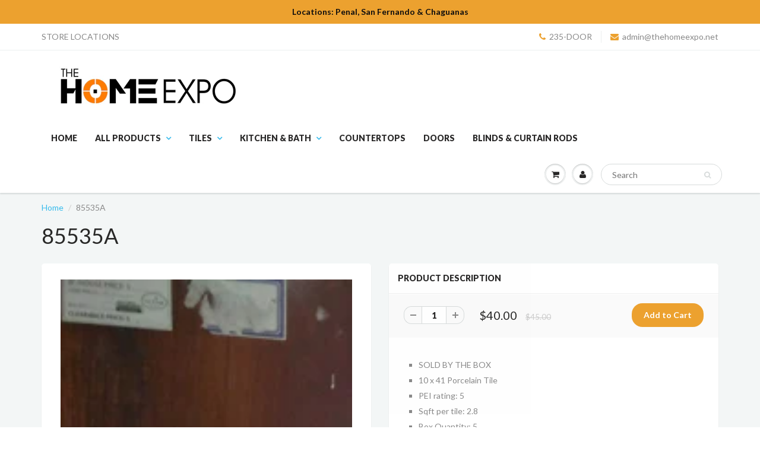

--- FILE ---
content_type: text/html; charset=utf-8
request_url: https://www.thehomeexpo.net/products/copy-of-85525a
body_size: 22516
content:
<!doctype html>
<html lang="en" class="noIE">
  <head>

    <!-- Basic page needs ================================================== -->
    <meta charset="utf-8">
    <meta name="viewport" content="width=device-width, initial-scale=1, maximum-scale=1">

    <!-- Title and description ================================================== -->
    <title>
      85535A &ndash; THE HOME EXPO 
    </title>

    
    <meta name="description" content="SOLD BY THE BOX 10 x 41 Porcelain Tile PEI rating: 5 Sqft per tile: 2.8 Box Quantity: 5 Finish: Glossy, Ideal for Indoor or Outdoor areas Applications: Floors and Walls Truly one of the best Porcelain Tiles available on the market . Made of Grade 1 Premium Porcelain Material, this tile has the look and feel of Wood wit">
    

    <!-- Helpers ================================================== -->
    
  <meta property="og:type" content="product">
  <meta property="og:title" content="85535A">
  
  <meta property="og:image" content="http://www.thehomeexpo.net/cdn/shop/products/IMG_20161020_172904_grande.jpg?v=1477062718">
  <meta property="og:image:secure_url" content="https://www.thehomeexpo.net/cdn/shop/products/IMG_20161020_172904_grande.jpg?v=1477062718">
  
  <meta property="og:image" content="http://www.thehomeexpo.net/cdn/shop/products/IMG_20161020_172842_grande.jpg?v=1477062718">
  <meta property="og:image:secure_url" content="https://www.thehomeexpo.net/cdn/shop/products/IMG_20161020_172842_grande.jpg?v=1477062718">
  
  <meta property="og:image" content="http://www.thehomeexpo.net/cdn/shop/products/85535_1_grande.jpg?v=1477062718">
  <meta property="og:image:secure_url" content="https://www.thehomeexpo.net/cdn/shop/products/85535_1_grande.jpg?v=1477062718">
  
  <meta property="og:price:amount" content="40.00">
  <meta property="og:price:currency" content="TTD">


  <meta property="og:description" content="SOLD BY THE BOX 10 x 41 Porcelain Tile PEI rating: 5 Sqft per tile: 2.8 Box Quantity: 5 Finish: Glossy, Ideal for Indoor or Outdoor areas Applications: Floors and Walls Truly one of the best Porcelain Tiles available on the market . Made of Grade 1 Premium Porcelain Material, this tile has the look and feel of Wood wit">

  <meta property="og:url" content="https://www.thehomeexpo.net/products/copy-of-85525a">
  <meta property="og:site_name" content="THE HOME EXPO ">



<meta name="twitter:card" content="summary">

  <meta name="twitter:title" content="85535A">
  <meta name="twitter:description" content="SOLD BY THE BOX 10 x 41 Porcelain Tile PEI rating: 5 Sqft per tile: 2.8 Box Quantity: 5 Finish: Glossy, Ideal for Indoor or Outdoor areas Applications: Floors and Walls Truly one of the best Porcelain Tiles available on the market . Made of Grade 1 Premium Porcelain Material, this tile has the look and feel of Wood without any of the high maintenance or installation cost associated with real wood flooring. This 10 in. x 41 in. Porcelain Floor and Wall Tile is a breathtaking addition to our collection of wood-look tiles. Crafted in Brazil, the glossy brown glaze features a meticulously detailed grain accented in black. To add further contrast and depth, this tile has a deep high value gloss echo the texture of real varnished wood. The finishing touch on this large plank is the imitations">
  <meta name="twitter:image" content="https://www.thehomeexpo.net/cdn/shop/products/IMG_20161020_172904_medium.jpg?v=1477062718">
  <meta name="twitter:image:width" content="240">
  <meta name="twitter:image:height" content="240">

    <link rel="canonical" href="https://www.thehomeexpo.net/products/copy-of-85525a">
    <meta name="viewport" content="width=device-width,initial-scale=1">
    <meta name="theme-color" content="#eca12f">

    
    <link rel="shortcut icon" href="//www.thehomeexpo.net/cdn/shop/t/4/assets/favicon.png?v=1543" type="image/png" />
    
    <link href="//www.thehomeexpo.net/cdn/shop/t/4/assets/apps.css?v=120476648868568815071473976691" rel="stylesheet" type="text/css" media="all" />
    <link href="//www.thehomeexpo.net/cdn/shop/t/4/assets/style.css?v=139564176406294481351738349554" rel="stylesheet" type="text/css" media="all" />
    <link href="//www.thehomeexpo.net/cdn/shop/t/4/assets/nav.scss.css?v=103510676737669384331473976692" rel="stylesheet" type="text/css" media="all" />
    
    <link rel="stylesheet" type="text/css" href="//fonts.googleapis.com/css?family=Lato:300,400,700,900">
    
    

    <!-- Header hook for plugins ================================================== -->
    <script>window.performance && window.performance.mark && window.performance.mark('shopify.content_for_header.start');</script><meta id="shopify-digital-wallet" name="shopify-digital-wallet" content="/14758554/digital_wallets/dialog">
<link rel="alternate" hreflang="x-default" href="https://www.thehomeexpo.net/products/copy-of-85525a">
<link rel="alternate" hreflang="en" href="https://www.thehomeexpo.net/products/copy-of-85525a">
<link rel="alternate" hreflang="es" href="https://www.thehomeexpo.net/es/products/copy-of-85525a">
<link rel="alternate" type="application/json+oembed" href="https://www.thehomeexpo.net/products/copy-of-85525a.oembed">
<script async="async" src="/checkouts/internal/preloads.js?locale=en-TT"></script>
<script id="shopify-features" type="application/json">{"accessToken":"9f6498034f07ffec9db73c5ab11ddd0a","betas":["rich-media-storefront-analytics"],"domain":"www.thehomeexpo.net","predictiveSearch":true,"shopId":14758554,"locale":"en"}</script>
<script>var Shopify = Shopify || {};
Shopify.shop = "the-home-expo.myshopify.com";
Shopify.locale = "en";
Shopify.currency = {"active":"TTD","rate":"1.0"};
Shopify.country = "TT";
Shopify.theme = {"name":"ShowTime","id":151801670,"schema_name":null,"schema_version":null,"theme_store_id":687,"role":"main"};
Shopify.theme.handle = "null";
Shopify.theme.style = {"id":null,"handle":null};
Shopify.cdnHost = "www.thehomeexpo.net/cdn";
Shopify.routes = Shopify.routes || {};
Shopify.routes.root = "/";</script>
<script type="module">!function(o){(o.Shopify=o.Shopify||{}).modules=!0}(window);</script>
<script>!function(o){function n(){var o=[];function n(){o.push(Array.prototype.slice.apply(arguments))}return n.q=o,n}var t=o.Shopify=o.Shopify||{};t.loadFeatures=n(),t.autoloadFeatures=n()}(window);</script>
<script id="shop-js-analytics" type="application/json">{"pageType":"product"}</script>
<script defer="defer" async type="module" src="//www.thehomeexpo.net/cdn/shopifycloud/shop-js/modules/v2/client.init-shop-cart-sync_BT-GjEfc.en.esm.js"></script>
<script defer="defer" async type="module" src="//www.thehomeexpo.net/cdn/shopifycloud/shop-js/modules/v2/chunk.common_D58fp_Oc.esm.js"></script>
<script defer="defer" async type="module" src="//www.thehomeexpo.net/cdn/shopifycloud/shop-js/modules/v2/chunk.modal_xMitdFEc.esm.js"></script>
<script type="module">
  await import("//www.thehomeexpo.net/cdn/shopifycloud/shop-js/modules/v2/client.init-shop-cart-sync_BT-GjEfc.en.esm.js");
await import("//www.thehomeexpo.net/cdn/shopifycloud/shop-js/modules/v2/chunk.common_D58fp_Oc.esm.js");
await import("//www.thehomeexpo.net/cdn/shopifycloud/shop-js/modules/v2/chunk.modal_xMitdFEc.esm.js");

  window.Shopify.SignInWithShop?.initShopCartSync?.({"fedCMEnabled":true,"windoidEnabled":true});

</script>
<script id="__st">var __st={"a":14758554,"offset":-14400,"reqid":"f4e21f5d-9967-47bf-9772-c072e6b86e5b-1769084994","pageurl":"www.thehomeexpo.net\/products\/copy-of-85525a","u":"8ca3f6da686b","p":"product","rtyp":"product","rid":8801719622};</script>
<script>window.ShopifyPaypalV4VisibilityTracking = true;</script>
<script id="captcha-bootstrap">!function(){'use strict';const t='contact',e='account',n='new_comment',o=[[t,t],['blogs',n],['comments',n],[t,'customer']],c=[[e,'customer_login'],[e,'guest_login'],[e,'recover_customer_password'],[e,'create_customer']],r=t=>t.map((([t,e])=>`form[action*='/${t}']:not([data-nocaptcha='true']) input[name='form_type'][value='${e}']`)).join(','),a=t=>()=>t?[...document.querySelectorAll(t)].map((t=>t.form)):[];function s(){const t=[...o],e=r(t);return a(e)}const i='password',u='form_key',d=['recaptcha-v3-token','g-recaptcha-response','h-captcha-response',i],f=()=>{try{return window.sessionStorage}catch{return}},m='__shopify_v',_=t=>t.elements[u];function p(t,e,n=!1){try{const o=window.sessionStorage,c=JSON.parse(o.getItem(e)),{data:r}=function(t){const{data:e,action:n}=t;return t[m]||n?{data:e,action:n}:{data:t,action:n}}(c);for(const[e,n]of Object.entries(r))t.elements[e]&&(t.elements[e].value=n);n&&o.removeItem(e)}catch(o){console.error('form repopulation failed',{error:o})}}const l='form_type',E='cptcha';function T(t){t.dataset[E]=!0}const w=window,h=w.document,L='Shopify',v='ce_forms',y='captcha';let A=!1;((t,e)=>{const n=(g='f06e6c50-85a8-45c8-87d0-21a2b65856fe',I='https://cdn.shopify.com/shopifycloud/storefront-forms-hcaptcha/ce_storefront_forms_captcha_hcaptcha.v1.5.2.iife.js',D={infoText:'Protected by hCaptcha',privacyText:'Privacy',termsText:'Terms'},(t,e,n)=>{const o=w[L][v],c=o.bindForm;if(c)return c(t,g,e,D).then(n);var r;o.q.push([[t,g,e,D],n]),r=I,A||(h.body.append(Object.assign(h.createElement('script'),{id:'captcha-provider',async:!0,src:r})),A=!0)});var g,I,D;w[L]=w[L]||{},w[L][v]=w[L][v]||{},w[L][v].q=[],w[L][y]=w[L][y]||{},w[L][y].protect=function(t,e){n(t,void 0,e),T(t)},Object.freeze(w[L][y]),function(t,e,n,w,h,L){const[v,y,A,g]=function(t,e,n){const i=e?o:[],u=t?c:[],d=[...i,...u],f=r(d),m=r(i),_=r(d.filter((([t,e])=>n.includes(e))));return[a(f),a(m),a(_),s()]}(w,h,L),I=t=>{const e=t.target;return e instanceof HTMLFormElement?e:e&&e.form},D=t=>v().includes(t);t.addEventListener('submit',(t=>{const e=I(t);if(!e)return;const n=D(e)&&!e.dataset.hcaptchaBound&&!e.dataset.recaptchaBound,o=_(e),c=g().includes(e)&&(!o||!o.value);(n||c)&&t.preventDefault(),c&&!n&&(function(t){try{if(!f())return;!function(t){const e=f();if(!e)return;const n=_(t);if(!n)return;const o=n.value;o&&e.removeItem(o)}(t);const e=Array.from(Array(32),(()=>Math.random().toString(36)[2])).join('');!function(t,e){_(t)||t.append(Object.assign(document.createElement('input'),{type:'hidden',name:u})),t.elements[u].value=e}(t,e),function(t,e){const n=f();if(!n)return;const o=[...t.querySelectorAll(`input[type='${i}']`)].map((({name:t})=>t)),c=[...d,...o],r={};for(const[a,s]of new FormData(t).entries())c.includes(a)||(r[a]=s);n.setItem(e,JSON.stringify({[m]:1,action:t.action,data:r}))}(t,e)}catch(e){console.error('failed to persist form',e)}}(e),e.submit())}));const S=(t,e)=>{t&&!t.dataset[E]&&(n(t,e.some((e=>e===t))),T(t))};for(const o of['focusin','change'])t.addEventListener(o,(t=>{const e=I(t);D(e)&&S(e,y())}));const B=e.get('form_key'),M=e.get(l),P=B&&M;t.addEventListener('DOMContentLoaded',(()=>{const t=y();if(P)for(const e of t)e.elements[l].value===M&&p(e,B);[...new Set([...A(),...v().filter((t=>'true'===t.dataset.shopifyCaptcha))])].forEach((e=>S(e,t)))}))}(h,new URLSearchParams(w.location.search),n,t,e,['guest_login'])})(!0,!0)}();</script>
<script integrity="sha256-4kQ18oKyAcykRKYeNunJcIwy7WH5gtpwJnB7kiuLZ1E=" data-source-attribution="shopify.loadfeatures" defer="defer" src="//www.thehomeexpo.net/cdn/shopifycloud/storefront/assets/storefront/load_feature-a0a9edcb.js" crossorigin="anonymous"></script>
<script data-source-attribution="shopify.dynamic_checkout.dynamic.init">var Shopify=Shopify||{};Shopify.PaymentButton=Shopify.PaymentButton||{isStorefrontPortableWallets:!0,init:function(){window.Shopify.PaymentButton.init=function(){};var t=document.createElement("script");t.src="https://www.thehomeexpo.net/cdn/shopifycloud/portable-wallets/latest/portable-wallets.en.js",t.type="module",document.head.appendChild(t)}};
</script>
<script data-source-attribution="shopify.dynamic_checkout.buyer_consent">
  function portableWalletsHideBuyerConsent(e){var t=document.getElementById("shopify-buyer-consent"),n=document.getElementById("shopify-subscription-policy-button");t&&n&&(t.classList.add("hidden"),t.setAttribute("aria-hidden","true"),n.removeEventListener("click",e))}function portableWalletsShowBuyerConsent(e){var t=document.getElementById("shopify-buyer-consent"),n=document.getElementById("shopify-subscription-policy-button");t&&n&&(t.classList.remove("hidden"),t.removeAttribute("aria-hidden"),n.addEventListener("click",e))}window.Shopify?.PaymentButton&&(window.Shopify.PaymentButton.hideBuyerConsent=portableWalletsHideBuyerConsent,window.Shopify.PaymentButton.showBuyerConsent=portableWalletsShowBuyerConsent);
</script>
<script data-source-attribution="shopify.dynamic_checkout.cart.bootstrap">document.addEventListener("DOMContentLoaded",(function(){function t(){return document.querySelector("shopify-accelerated-checkout-cart, shopify-accelerated-checkout")}if(t())Shopify.PaymentButton.init();else{new MutationObserver((function(e,n){t()&&(Shopify.PaymentButton.init(),n.disconnect())})).observe(document.body,{childList:!0,subtree:!0})}}));
</script>

<script>window.performance && window.performance.mark && window.performance.mark('shopify.content_for_header.end');</script>

    <!--[if lt IE 9]>
    <script src="//html5shiv.googlecode.com/svn/trunk/html5.js" type="text/javascript"></script>
    <![endif]-->

    

    <script src="//www.thehomeexpo.net/cdn/shop/t/4/assets/jquery.js?v=105778841822381192391473976685" type="text/javascript"></script>
    
    <script src="//www.thehomeexpo.net/cdn/shopifycloud/storefront/assets/themes_support/option_selection-b017cd28.js" type="text/javascript"></script>
    

    <!-- Theme Global App JS ================================================== -->
    <script>
      var app = app || {
        data:{
          template:"product",
          money_format: "${{amount}}"
        }
      }
    </script>

  <!-- BEGIN app block: shopify://apps/nabu-for-fb-pixel/blocks/script-block/692d25a0-75b7-4cff-b3eb-8f1d8e1670bf --><script async src="https://storage.googleapis.com/adnabu-shopify/app-embed-block/facebook-pixel/the-home-expo.myshopify.com.min.js"></script>

<!-- END app block --><script src="https://cdn.shopify.com/extensions/19689677-6488-4a31-adf3-fcf4359c5fd9/forms-2295/assets/shopify-forms-loader.js" type="text/javascript" defer="defer"></script>
<link href="https://monorail-edge.shopifysvc.com" rel="dns-prefetch">
<script>(function(){if ("sendBeacon" in navigator && "performance" in window) {try {var session_token_from_headers = performance.getEntriesByType('navigation')[0].serverTiming.find(x => x.name == '_s').description;} catch {var session_token_from_headers = undefined;}var session_cookie_matches = document.cookie.match(/_shopify_s=([^;]*)/);var session_token_from_cookie = session_cookie_matches && session_cookie_matches.length === 2 ? session_cookie_matches[1] : "";var session_token = session_token_from_headers || session_token_from_cookie || "";function handle_abandonment_event(e) {var entries = performance.getEntries().filter(function(entry) {return /monorail-edge.shopifysvc.com/.test(entry.name);});if (!window.abandonment_tracked && entries.length === 0) {window.abandonment_tracked = true;var currentMs = Date.now();var navigation_start = performance.timing.navigationStart;var payload = {shop_id: 14758554,url: window.location.href,navigation_start,duration: currentMs - navigation_start,session_token,page_type: "product"};window.navigator.sendBeacon("https://monorail-edge.shopifysvc.com/v1/produce", JSON.stringify({schema_id: "online_store_buyer_site_abandonment/1.1",payload: payload,metadata: {event_created_at_ms: currentMs,event_sent_at_ms: currentMs}}));}}window.addEventListener('pagehide', handle_abandonment_event);}}());</script>
<script id="web-pixels-manager-setup">(function e(e,d,r,n,o){if(void 0===o&&(o={}),!Boolean(null===(a=null===(i=window.Shopify)||void 0===i?void 0:i.analytics)||void 0===a?void 0:a.replayQueue)){var i,a;window.Shopify=window.Shopify||{};var t=window.Shopify;t.analytics=t.analytics||{};var s=t.analytics;s.replayQueue=[],s.publish=function(e,d,r){return s.replayQueue.push([e,d,r]),!0};try{self.performance.mark("wpm:start")}catch(e){}var l=function(){var e={modern:/Edge?\/(1{2}[4-9]|1[2-9]\d|[2-9]\d{2}|\d{4,})\.\d+(\.\d+|)|Firefox\/(1{2}[4-9]|1[2-9]\d|[2-9]\d{2}|\d{4,})\.\d+(\.\d+|)|Chrom(ium|e)\/(9{2}|\d{3,})\.\d+(\.\d+|)|(Maci|X1{2}).+ Version\/(15\.\d+|(1[6-9]|[2-9]\d|\d{3,})\.\d+)([,.]\d+|)( \(\w+\)|)( Mobile\/\w+|) Safari\/|Chrome.+OPR\/(9{2}|\d{3,})\.\d+\.\d+|(CPU[ +]OS|iPhone[ +]OS|CPU[ +]iPhone|CPU IPhone OS|CPU iPad OS)[ +]+(15[._]\d+|(1[6-9]|[2-9]\d|\d{3,})[._]\d+)([._]\d+|)|Android:?[ /-](13[3-9]|1[4-9]\d|[2-9]\d{2}|\d{4,})(\.\d+|)(\.\d+|)|Android.+Firefox\/(13[5-9]|1[4-9]\d|[2-9]\d{2}|\d{4,})\.\d+(\.\d+|)|Android.+Chrom(ium|e)\/(13[3-9]|1[4-9]\d|[2-9]\d{2}|\d{4,})\.\d+(\.\d+|)|SamsungBrowser\/([2-9]\d|\d{3,})\.\d+/,legacy:/Edge?\/(1[6-9]|[2-9]\d|\d{3,})\.\d+(\.\d+|)|Firefox\/(5[4-9]|[6-9]\d|\d{3,})\.\d+(\.\d+|)|Chrom(ium|e)\/(5[1-9]|[6-9]\d|\d{3,})\.\d+(\.\d+|)([\d.]+$|.*Safari\/(?![\d.]+ Edge\/[\d.]+$))|(Maci|X1{2}).+ Version\/(10\.\d+|(1[1-9]|[2-9]\d|\d{3,})\.\d+)([,.]\d+|)( \(\w+\)|)( Mobile\/\w+|) Safari\/|Chrome.+OPR\/(3[89]|[4-9]\d|\d{3,})\.\d+\.\d+|(CPU[ +]OS|iPhone[ +]OS|CPU[ +]iPhone|CPU IPhone OS|CPU iPad OS)[ +]+(10[._]\d+|(1[1-9]|[2-9]\d|\d{3,})[._]\d+)([._]\d+|)|Android:?[ /-](13[3-9]|1[4-9]\d|[2-9]\d{2}|\d{4,})(\.\d+|)(\.\d+|)|Mobile Safari.+OPR\/([89]\d|\d{3,})\.\d+\.\d+|Android.+Firefox\/(13[5-9]|1[4-9]\d|[2-9]\d{2}|\d{4,})\.\d+(\.\d+|)|Android.+Chrom(ium|e)\/(13[3-9]|1[4-9]\d|[2-9]\d{2}|\d{4,})\.\d+(\.\d+|)|Android.+(UC? ?Browser|UCWEB|U3)[ /]?(15\.([5-9]|\d{2,})|(1[6-9]|[2-9]\d|\d{3,})\.\d+)\.\d+|SamsungBrowser\/(5\.\d+|([6-9]|\d{2,})\.\d+)|Android.+MQ{2}Browser\/(14(\.(9|\d{2,})|)|(1[5-9]|[2-9]\d|\d{3,})(\.\d+|))(\.\d+|)|K[Aa][Ii]OS\/(3\.\d+|([4-9]|\d{2,})\.\d+)(\.\d+|)/},d=e.modern,r=e.legacy,n=navigator.userAgent;return n.match(d)?"modern":n.match(r)?"legacy":"unknown"}(),u="modern"===l?"modern":"legacy",c=(null!=n?n:{modern:"",legacy:""})[u],f=function(e){return[e.baseUrl,"/wpm","/b",e.hashVersion,"modern"===e.buildTarget?"m":"l",".js"].join("")}({baseUrl:d,hashVersion:r,buildTarget:u}),m=function(e){var d=e.version,r=e.bundleTarget,n=e.surface,o=e.pageUrl,i=e.monorailEndpoint;return{emit:function(e){var a=e.status,t=e.errorMsg,s=(new Date).getTime(),l=JSON.stringify({metadata:{event_sent_at_ms:s},events:[{schema_id:"web_pixels_manager_load/3.1",payload:{version:d,bundle_target:r,page_url:o,status:a,surface:n,error_msg:t},metadata:{event_created_at_ms:s}}]});if(!i)return console&&console.warn&&console.warn("[Web Pixels Manager] No Monorail endpoint provided, skipping logging."),!1;try{return self.navigator.sendBeacon.bind(self.navigator)(i,l)}catch(e){}var u=new XMLHttpRequest;try{return u.open("POST",i,!0),u.setRequestHeader("Content-Type","text/plain"),u.send(l),!0}catch(e){return console&&console.warn&&console.warn("[Web Pixels Manager] Got an unhandled error while logging to Monorail."),!1}}}}({version:r,bundleTarget:l,surface:e.surface,pageUrl:self.location.href,monorailEndpoint:e.monorailEndpoint});try{o.browserTarget=l,function(e){var d=e.src,r=e.async,n=void 0===r||r,o=e.onload,i=e.onerror,a=e.sri,t=e.scriptDataAttributes,s=void 0===t?{}:t,l=document.createElement("script"),u=document.querySelector("head"),c=document.querySelector("body");if(l.async=n,l.src=d,a&&(l.integrity=a,l.crossOrigin="anonymous"),s)for(var f in s)if(Object.prototype.hasOwnProperty.call(s,f))try{l.dataset[f]=s[f]}catch(e){}if(o&&l.addEventListener("load",o),i&&l.addEventListener("error",i),u)u.appendChild(l);else{if(!c)throw new Error("Did not find a head or body element to append the script");c.appendChild(l)}}({src:f,async:!0,onload:function(){if(!function(){var e,d;return Boolean(null===(d=null===(e=window.Shopify)||void 0===e?void 0:e.analytics)||void 0===d?void 0:d.initialized)}()){var d=window.webPixelsManager.init(e)||void 0;if(d){var r=window.Shopify.analytics;r.replayQueue.forEach((function(e){var r=e[0],n=e[1],o=e[2];d.publishCustomEvent(r,n,o)})),r.replayQueue=[],r.publish=d.publishCustomEvent,r.visitor=d.visitor,r.initialized=!0}}},onerror:function(){return m.emit({status:"failed",errorMsg:"".concat(f," has failed to load")})},sri:function(e){var d=/^sha384-[A-Za-z0-9+/=]+$/;return"string"==typeof e&&d.test(e)}(c)?c:"",scriptDataAttributes:o}),m.emit({status:"loading"})}catch(e){m.emit({status:"failed",errorMsg:(null==e?void 0:e.message)||"Unknown error"})}}})({shopId: 14758554,storefrontBaseUrl: "https://www.thehomeexpo.net",extensionsBaseUrl: "https://extensions.shopifycdn.com/cdn/shopifycloud/web-pixels-manager",monorailEndpoint: "https://monorail-edge.shopifysvc.com/unstable/produce_batch",surface: "storefront-renderer",enabledBetaFlags: ["2dca8a86"],webPixelsConfigList: [{"id":"873627907","configuration":"{\"configuration\":\"{\\\"should_include_tax_charges\\\": false, \\\"should_track_page_view_enabled\\\": true, \\\"should_include_shipping_charges\\\": false}\",\"pixelEvents\":\"{\\\"1257159482468788\\\": {\\\"configuration\\\": {\\\"is_capi_enabled\\\": false, \\\"is_advanced_matching_enabled\\\": true}, \\\"events\\\": [{\\\"is_enabled\\\": false, \\\"event\\\": \\\"purchase\\\"}, {\\\"is_enabled\\\": true, \\\"event\\\": \\\"add_to_cart\\\"}, {\\\"is_enabled\\\": true, \\\"event\\\": \\\"initiate_checkout\\\"}, {\\\"is_enabled\\\": true, \\\"event\\\": \\\"search\\\"}, {\\\"is_enabled\\\": true, \\\"event\\\": \\\"view_cart\\\"}, {\\\"is_enabled\\\": true, \\\"event\\\": \\\"view_content\\\"}, {\\\"is_enabled\\\": false, \\\"event\\\": \\\"payment_info\\\"}]}}\"}","eventPayloadVersion":"v1","runtimeContext":"LAX","scriptVersion":"dfd9bd6ef3ba8fcf9f86e96e2aa0e72a","type":"APP","apiClientId":43967250433,"privacyPurposes":[],"dataSharingAdjustments":{"protectedCustomerApprovalScopes":["read_customer_address","read_customer_email","read_customer_name","read_customer_personal_data","read_customer_phone"]}},{"id":"567542019","configuration":"{\"pixel_id\":\"1065446002198168\",\"pixel_type\":\"facebook_pixel\"}","eventPayloadVersion":"v1","runtimeContext":"OPEN","scriptVersion":"ca16bc87fe92b6042fbaa3acc2fbdaa6","type":"APP","apiClientId":2329312,"privacyPurposes":["ANALYTICS","MARKETING","SALE_OF_DATA"],"dataSharingAdjustments":{"protectedCustomerApprovalScopes":["read_customer_address","read_customer_email","read_customer_name","read_customer_personal_data","read_customer_phone"]}},{"id":"61178115","eventPayloadVersion":"v1","runtimeContext":"LAX","scriptVersion":"1","type":"CUSTOM","privacyPurposes":["MARKETING"],"name":"Meta pixel (migrated)"},{"id":"78381315","eventPayloadVersion":"v1","runtimeContext":"LAX","scriptVersion":"1","type":"CUSTOM","privacyPurposes":["ANALYTICS"],"name":"Google Analytics tag (migrated)"},{"id":"shopify-app-pixel","configuration":"{}","eventPayloadVersion":"v1","runtimeContext":"STRICT","scriptVersion":"0450","apiClientId":"shopify-pixel","type":"APP","privacyPurposes":["ANALYTICS","MARKETING"]},{"id":"shopify-custom-pixel","eventPayloadVersion":"v1","runtimeContext":"LAX","scriptVersion":"0450","apiClientId":"shopify-pixel","type":"CUSTOM","privacyPurposes":["ANALYTICS","MARKETING"]}],isMerchantRequest: false,initData: {"shop":{"name":"THE HOME EXPO ","paymentSettings":{"currencyCode":"TTD"},"myshopifyDomain":"the-home-expo.myshopify.com","countryCode":"TT","storefrontUrl":"https:\/\/www.thehomeexpo.net"},"customer":null,"cart":null,"checkout":null,"productVariants":[{"price":{"amount":40.0,"currencyCode":"TTD"},"product":{"title":"85535A","vendor":"THE HOME EXPO","id":"8801719622","untranslatedTitle":"85535A","url":"\/products\/copy-of-85525a","type":"Porcelain, Tile, Porcelain Tile, 24 x 24, 24 x 24 Porcelain, Porcelain Tiles, Tiles, Plank Tiles"},"id":"31552333574","image":{"src":"\/\/www.thehomeexpo.net\/cdn\/shop\/products\/IMG_20161020_172904.jpg?v=1477062718"},"sku":"85535A","title":"Default Title","untranslatedTitle":"Default Title"}],"purchasingCompany":null},},"https://www.thehomeexpo.net/cdn","fcfee988w5aeb613cpc8e4bc33m6693e112",{"modern":"","legacy":""},{"shopId":"14758554","storefrontBaseUrl":"https:\/\/www.thehomeexpo.net","extensionBaseUrl":"https:\/\/extensions.shopifycdn.com\/cdn\/shopifycloud\/web-pixels-manager","surface":"storefront-renderer","enabledBetaFlags":"[\"2dca8a86\"]","isMerchantRequest":"false","hashVersion":"fcfee988w5aeb613cpc8e4bc33m6693e112","publish":"custom","events":"[[\"page_viewed\",{}],[\"product_viewed\",{\"productVariant\":{\"price\":{\"amount\":40.0,\"currencyCode\":\"TTD\"},\"product\":{\"title\":\"85535A\",\"vendor\":\"THE HOME EXPO\",\"id\":\"8801719622\",\"untranslatedTitle\":\"85535A\",\"url\":\"\/products\/copy-of-85525a\",\"type\":\"Porcelain, Tile, Porcelain Tile, 24 x 24, 24 x 24 Porcelain, Porcelain Tiles, Tiles, Plank Tiles\"},\"id\":\"31552333574\",\"image\":{\"src\":\"\/\/www.thehomeexpo.net\/cdn\/shop\/products\/IMG_20161020_172904.jpg?v=1477062718\"},\"sku\":\"85535A\",\"title\":\"Default Title\",\"untranslatedTitle\":\"Default Title\"}}]]"});</script><script>
  window.ShopifyAnalytics = window.ShopifyAnalytics || {};
  window.ShopifyAnalytics.meta = window.ShopifyAnalytics.meta || {};
  window.ShopifyAnalytics.meta.currency = 'TTD';
  var meta = {"product":{"id":8801719622,"gid":"gid:\/\/shopify\/Product\/8801719622","vendor":"THE HOME EXPO","type":"Porcelain, Tile, Porcelain Tile, 24 x 24, 24 x 24 Porcelain, Porcelain Tiles, Tiles, Plank Tiles","handle":"copy-of-85525a","variants":[{"id":31552333574,"price":4000,"name":"85535A","public_title":null,"sku":"85535A"}],"remote":false},"page":{"pageType":"product","resourceType":"product","resourceId":8801719622,"requestId":"f4e21f5d-9967-47bf-9772-c072e6b86e5b-1769084994"}};
  for (var attr in meta) {
    window.ShopifyAnalytics.meta[attr] = meta[attr];
  }
</script>
<script class="analytics">
  (function () {
    var customDocumentWrite = function(content) {
      var jquery = null;

      if (window.jQuery) {
        jquery = window.jQuery;
      } else if (window.Checkout && window.Checkout.$) {
        jquery = window.Checkout.$;
      }

      if (jquery) {
        jquery('body').append(content);
      }
    };

    var hasLoggedConversion = function(token) {
      if (token) {
        return document.cookie.indexOf('loggedConversion=' + token) !== -1;
      }
      return false;
    }

    var setCookieIfConversion = function(token) {
      if (token) {
        var twoMonthsFromNow = new Date(Date.now());
        twoMonthsFromNow.setMonth(twoMonthsFromNow.getMonth() + 2);

        document.cookie = 'loggedConversion=' + token + '; expires=' + twoMonthsFromNow;
      }
    }

    var trekkie = window.ShopifyAnalytics.lib = window.trekkie = window.trekkie || [];
    if (trekkie.integrations) {
      return;
    }
    trekkie.methods = [
      'identify',
      'page',
      'ready',
      'track',
      'trackForm',
      'trackLink'
    ];
    trekkie.factory = function(method) {
      return function() {
        var args = Array.prototype.slice.call(arguments);
        args.unshift(method);
        trekkie.push(args);
        return trekkie;
      };
    };
    for (var i = 0; i < trekkie.methods.length; i++) {
      var key = trekkie.methods[i];
      trekkie[key] = trekkie.factory(key);
    }
    trekkie.load = function(config) {
      trekkie.config = config || {};
      trekkie.config.initialDocumentCookie = document.cookie;
      var first = document.getElementsByTagName('script')[0];
      var script = document.createElement('script');
      script.type = 'text/javascript';
      script.onerror = function(e) {
        var scriptFallback = document.createElement('script');
        scriptFallback.type = 'text/javascript';
        scriptFallback.onerror = function(error) {
                var Monorail = {
      produce: function produce(monorailDomain, schemaId, payload) {
        var currentMs = new Date().getTime();
        var event = {
          schema_id: schemaId,
          payload: payload,
          metadata: {
            event_created_at_ms: currentMs,
            event_sent_at_ms: currentMs
          }
        };
        return Monorail.sendRequest("https://" + monorailDomain + "/v1/produce", JSON.stringify(event));
      },
      sendRequest: function sendRequest(endpointUrl, payload) {
        // Try the sendBeacon API
        if (window && window.navigator && typeof window.navigator.sendBeacon === 'function' && typeof window.Blob === 'function' && !Monorail.isIos12()) {
          var blobData = new window.Blob([payload], {
            type: 'text/plain'
          });

          if (window.navigator.sendBeacon(endpointUrl, blobData)) {
            return true;
          } // sendBeacon was not successful

        } // XHR beacon

        var xhr = new XMLHttpRequest();

        try {
          xhr.open('POST', endpointUrl);
          xhr.setRequestHeader('Content-Type', 'text/plain');
          xhr.send(payload);
        } catch (e) {
          console.log(e);
        }

        return false;
      },
      isIos12: function isIos12() {
        return window.navigator.userAgent.lastIndexOf('iPhone; CPU iPhone OS 12_') !== -1 || window.navigator.userAgent.lastIndexOf('iPad; CPU OS 12_') !== -1;
      }
    };
    Monorail.produce('monorail-edge.shopifysvc.com',
      'trekkie_storefront_load_errors/1.1',
      {shop_id: 14758554,
      theme_id: 151801670,
      app_name: "storefront",
      context_url: window.location.href,
      source_url: "//www.thehomeexpo.net/cdn/s/trekkie.storefront.1bbfab421998800ff09850b62e84b8915387986d.min.js"});

        };
        scriptFallback.async = true;
        scriptFallback.src = '//www.thehomeexpo.net/cdn/s/trekkie.storefront.1bbfab421998800ff09850b62e84b8915387986d.min.js';
        first.parentNode.insertBefore(scriptFallback, first);
      };
      script.async = true;
      script.src = '//www.thehomeexpo.net/cdn/s/trekkie.storefront.1bbfab421998800ff09850b62e84b8915387986d.min.js';
      first.parentNode.insertBefore(script, first);
    };
    trekkie.load(
      {"Trekkie":{"appName":"storefront","development":false,"defaultAttributes":{"shopId":14758554,"isMerchantRequest":null,"themeId":151801670,"themeCityHash":"7498162032554553072","contentLanguage":"en","currency":"TTD","eventMetadataId":"45ccff4a-5fe9-4bc7-b096-efd2ac0d7a54"},"isServerSideCookieWritingEnabled":true,"monorailRegion":"shop_domain","enabledBetaFlags":["65f19447"]},"Session Attribution":{},"S2S":{"facebookCapiEnabled":true,"source":"trekkie-storefront-renderer","apiClientId":580111}}
    );

    var loaded = false;
    trekkie.ready(function() {
      if (loaded) return;
      loaded = true;

      window.ShopifyAnalytics.lib = window.trekkie;

      var originalDocumentWrite = document.write;
      document.write = customDocumentWrite;
      try { window.ShopifyAnalytics.merchantGoogleAnalytics.call(this); } catch(error) {};
      document.write = originalDocumentWrite;

      window.ShopifyAnalytics.lib.page(null,{"pageType":"product","resourceType":"product","resourceId":8801719622,"requestId":"f4e21f5d-9967-47bf-9772-c072e6b86e5b-1769084994","shopifyEmitted":true});

      var match = window.location.pathname.match(/checkouts\/(.+)\/(thank_you|post_purchase)/)
      var token = match? match[1]: undefined;
      if (!hasLoggedConversion(token)) {
        setCookieIfConversion(token);
        window.ShopifyAnalytics.lib.track("Viewed Product",{"currency":"TTD","variantId":31552333574,"productId":8801719622,"productGid":"gid:\/\/shopify\/Product\/8801719622","name":"85535A","price":"40.00","sku":"85535A","brand":"THE HOME EXPO","variant":null,"category":"Porcelain, Tile, Porcelain Tile, 24 x 24, 24 x 24 Porcelain, Porcelain Tiles, Tiles, Plank Tiles","nonInteraction":true,"remote":false},undefined,undefined,{"shopifyEmitted":true});
      window.ShopifyAnalytics.lib.track("monorail:\/\/trekkie_storefront_viewed_product\/1.1",{"currency":"TTD","variantId":31552333574,"productId":8801719622,"productGid":"gid:\/\/shopify\/Product\/8801719622","name":"85535A","price":"40.00","sku":"85535A","brand":"THE HOME EXPO","variant":null,"category":"Porcelain, Tile, Porcelain Tile, 24 x 24, 24 x 24 Porcelain, Porcelain Tiles, Tiles, Plank Tiles","nonInteraction":true,"remote":false,"referer":"https:\/\/www.thehomeexpo.net\/products\/copy-of-85525a"});
      }
    });


        var eventsListenerScript = document.createElement('script');
        eventsListenerScript.async = true;
        eventsListenerScript.src = "//www.thehomeexpo.net/cdn/shopifycloud/storefront/assets/shop_events_listener-3da45d37.js";
        document.getElementsByTagName('head')[0].appendChild(eventsListenerScript);

})();</script>
  <script>
  if (!window.ga || (window.ga && typeof window.ga !== 'function')) {
    window.ga = function ga() {
      (window.ga.q = window.ga.q || []).push(arguments);
      if (window.Shopify && window.Shopify.analytics && typeof window.Shopify.analytics.publish === 'function') {
        window.Shopify.analytics.publish("ga_stub_called", {}, {sendTo: "google_osp_migration"});
      }
      console.error("Shopify's Google Analytics stub called with:", Array.from(arguments), "\nSee https://help.shopify.com/manual/promoting-marketing/pixels/pixel-migration#google for more information.");
    };
    if (window.Shopify && window.Shopify.analytics && typeof window.Shopify.analytics.publish === 'function') {
      window.Shopify.analytics.publish("ga_stub_initialized", {}, {sendTo: "google_osp_migration"});
    }
  }
</script>
<script
  defer
  src="https://www.thehomeexpo.net/cdn/shopifycloud/perf-kit/shopify-perf-kit-3.0.4.min.js"
  data-application="storefront-renderer"
  data-shop-id="14758554"
  data-render-region="gcp-us-central1"
  data-page-type="product"
  data-theme-instance-id="151801670"
  data-theme-name=""
  data-theme-version=""
  data-monorail-region="shop_domain"
  data-resource-timing-sampling-rate="10"
  data-shs="true"
  data-shs-beacon="true"
  data-shs-export-with-fetch="true"
  data-shs-logs-sample-rate="1"
  data-shs-beacon-endpoint="https://www.thehomeexpo.net/api/collect"
></script>
</head>

  <body id="85535a" class="template-product" >
    <div class="wsmenucontainer clearfix">
      <div class="overlapblackbg"></div>
      

      
      <div class="promo-bar">
  Locations: Penal, San Fernando & Chaguanas
</div>
      

      <div id="header">
        
        <div class="header_top">
  <div class="container">
    <div class="top_menu">
      
      <ul>
        
        
        <li><a href="/pages/locations">STORE LOCATIONS</a></li>
        
        
      </ul>
      
    </div>
    <div class="hed_right">
      <ul>
        
        <li><a href="tel:235-DOOR"><span class="fa fa-phone"></span>235-DOOR</a></li>
        
        
        <li><a href="mailto:admin@thehomeexpo.net"><span class="fa fa-envelope"></span>admin@thehomeexpo.net</a></li>
        
            
      </ul>
    </div>
  </div>
</div>

        

        <div class="header_bot">
          <div class="header_content">
            <div class="container">

              
              <div id="nav">
  <nav class="navbar" role="navigation">
  <div class="navbar-header">
        <a href="#" class="visible-ms visible-xs pull-right navbar-cart" id="wsnavtoggle"><div class="cart-icon"><i class="fa fa-bars"></i></div></a>
        <a href="/cart" class="visible-ms visible-xs pull-right navbar-cart"><div class="cart-icon"><span class="count hidden">0</span><i class="fa fa-shopping-cart"></i></div></a>
        <a href="/search" class="visible-ms visible-xs pull-right navbar-cart"><div class="cart-icon"><i class="fa fa-search"></i></div></a>
        
          
            <a class="navbar-brand" href="/" itemprop="url">
              <img src="//www.thehomeexpo.net/cdn/shop/t/4/assets/logo.png?v=53399252691689963751473977742" alt="THE HOME EXPO " itemprop="logo" />
            </a>
          
        
      </div>
    <!-- code here -->
    	<nav class="wsmenu clearfix multi-drop">
        <ul class="mobile-sub wsmenu-list">
          
          	
          	 
          		<li><a href="/">HOME</a></li>
          	
          
          	
          	 
          		<li  class="has-submenu"><a href="/collections">All Products<span class="arrow"></span></a>
                <ul class="wsmenu-submenu">
                  	
                    
                    
                      <li><a href="/collections/countertops">Countertops</a></li>
                    
                    
                    
                    
                      <li><a href="/collections/ceiling-mouldings">Ceiling &amp; Mouldings</a></li>
                    
                    
                    
                    
                      <li><a href="/collections/doors">Doors</a></li>
                    
                    
                    
                    
                      <li class="has-submenu-sub"><a href="/collections/vanities">Kitchen &amp; Bath<span class="left-arrow"></span></a>
                      	<ul class="wsmenu-submenu-sub">
                          
                           	
                          	
                          		<li><a href="/collections/faucets">Faucets</a></li>
                              
                          
                           	
                          	
                          		<li><a href="/collections/shower-doors">Shower Doors</a></li>
                              
                          
                           	
                          	
                          		<li><a href="/collections/toilets">Toilets &amp; Sinks</a></li>
                              
                          
                           	
                          	
                          		<li><a href="/collections/stainless-steel-sinks">Stainless Steel Sinks</a></li>
                              
                          
                           	
                          	
                          		<li><a href="/collections/vanities-1">Vanities</a></li>
                              
                          
                        </ul>
                      </li>
                  	
                    
                    
                    
                      <li><a href="/collections/steel">BUILDING MATERIALS</a></li>
                    
                    
                    
                    
                      <li><a href="/collections/televisions-appliances">Appliances</a></li>
                    
                    
                    
                    
                      <li class="has-submenu-sub"><a href="/collections/tiles">Tiles<span class="left-arrow"></span></a>
                      	<ul class="wsmenu-submenu-sub">
                          
                           	
                          	
                          		<li><a href="/collections/tiles">All Tiles</a></li>
                              
                          
                           	
                          	
                          		<li><a href="/collections/thinset-grout">Thiset &amp; Grout</a></li>
                              
                          
                        </ul>
                      </li>
                  	
                    
                    
                    
                      <li><a href="/collections/windows">Windows</a></li>
                    
                    
                    
                    
                      <li class="has-submenu-sub"><a href="/collections/clothing">Clothing, Shoes &amp; Jewelry<span class="left-arrow"></span></a>
                      	<ul class="wsmenu-submenu-sub">
                          
                           	
                          	
                          		<li><a href="/collections/paints">PAINTS</a></li>
                              
                          
                        </ul>
                      </li>
                  	
                    
                    
                    
                      <li><a href="/collections/lighting-fixtures">Lighting Fixtures</a></li>
                    
                    
                    
                    
                      <li><a href="/collections/tools-1">TOOLS</a></li>
                    
                    
                    
                    
                      <li><a href="/collections/power-tools">POWER TOOLS</a></li>
                    
                    
                    
                    
                      <li><a href="/collections/christmas-decor">Christmas Decor</a></li>
                    
                    
                    
                    
                      <li><a href="/collections/stationery-school-supplies">Stationery &amp; School Supplies</a></li>
                    
                    
                    
                    
                      <li><a href="/collections/paints">Paints</a></li>
                    
                    
                    
                    
                      <li><a href="/collections/furniture">FURNITURE</a></li>
                    
                    
                    
                    
                      <li><a href="/collections/wares">WARES</a></li>
                    
                    
                    
                    
                      <li><a href="/collections/plumbing">PLUMBING</a></li>
                    
                    
                    
                    
                      <li><a href="/collections/toys">TOYS</a></li>
                    
                    
                    
                    
                      <li><a href="/collections/curtain-rods">CURTAIN RODS</a></li>
                    
                    
                    
                    
                      <li><a href="/collections/consumer-electronics">CONSUMER ELECTRONICS</a></li>
                    
                    
                    
                    
                      <li><a href="/collections/grocery">GROCERY</a></li>
                    
                    
                  </ul>  
          		</li>
             
          
          	
          	 
          		<li  class="has-submenu"><a href="/collections/tiles">Tiles<span class="arrow"></span></a>
                <ul class="wsmenu-submenu">
                  	
                    
                    
                      <li><a href="/collections/tiles">All Tiles</a></li>
                    
                    
                    
                    
                      <li><a href="/collections/thinset-grout">Thiset &amp; Grout</a></li>
                    
                    
                  </ul>  
          		</li>
             
          
          	
          	 
          		<li  class="has-submenu"><a href="/collections/vanities">Kitchen &amp; Bath<span class="arrow"></span></a>
                <ul class="wsmenu-submenu">
                  	
                    
                    
                      <li><a href="/collections/faucets">Faucets</a></li>
                    
                    
                    
                    
                      <li><a href="/collections/shower-doors">Shower Doors</a></li>
                    
                    
                    
                    
                      <li><a href="/collections/toilets">Toilets &amp; Sinks</a></li>
                    
                    
                    
                    
                      <li><a href="/collections/stainless-steel-sinks">Stainless Steel Sinks</a></li>
                    
                    
                    
                    
                      <li><a href="/collections/vanities-1">Vanities</a></li>
                    
                    
                  </ul>  
          		</li>
             
          
          	
          	 
          		<li><a href="/collections/countertops">COUNTERTOPS</a></li>
          	
          
          	
          	 
          		<li><a href="/collections/doors">DOORS</a></li>
          	
          
          	
          	 
          		<li><a href="/collections/curtain-rods">BLINDS &amp; CURTAIN RODS</a></li>
          	
          
  			</ul>
  		</nav>
      <ul class="hidden-xs nav navbar-nav navbar-right">
          <li class="dropdown-grid no-open-arrow">
            <a data-toggle="dropdown" href="javascript:;" class="dropdown-toggle" aria-expanded="true"><div class="cart-icon"><span class="count hidden">0</span><i class="fa fa-shopping-cart"></i></div></a>
            <div class="dropdown-grid-wrapper">
              <div class="dropdown-menu no-padding animated fadeInDown col-xs-12 col-sm-9 col-md-7" role="menu">
                <div class="menu_c cart_menu">
  <div class="menu_title clearfix">
    <h4>Shopping Cart</h4>
  </div>
  
  <div class="cart_row">
    <div class="empty-cart">Your cart is currently empty.</div>
  </div>
  
</div>
              </div>
            </div>
          </li>
          
          <li class="dropdown-grid no-open-arrow">
            <a data-toggle="dropdown" href="javascript:;" class="dropdown-toggle" aria-expanded="true"><span class="icons"><i class="fa fa-user"></i></span></a>
            <div class="dropdown-grid-wrapper">
              <div class="dropdown-menu no-padding animated fadeInDown col-xs-12 col-sm-5 col-md-4 col-lg-3" role="menu">
                

<div class="menu_c acc_menu">
  <div class="menu_title clearfix">
    <h4>My Account</h4>
     
  </div>

  
    <div class="login_frm">
      <p class="text-center">Welcome to THE HOME EXPO !</p>
      <div class="remember">
        <a href="/account/login" class="signin_btn btn_c">Login</a>
        <a href="/account/register" class="signin_btn btn_c">Create Account</a>
      </div>
    </div>
  
</div>
              </div>
            </div>
          </li>
          
          <li class="dropdown-grid no-open-arrow">
        
        <div class="fixed-search">    
          <form action="/search" method="get" role="search">
  <div class="menu_c search_menu">
    <div class="search_box">
      
      <input type="search" name="q" value="" class="txtbox" placeholder="Search" aria-label="Search">
      <button class="btn btn-link" type="submit" value="Search"><span class="fa fa-search"></span></button>
    </div>
  </div>
</form>
        </div>
        
      </li>
        </ul>
  </nav>
</div>
              

            </div>
          </div>  
        </div>
      </div><!-- /header -->

      

<div itemscope itemtype="http://schema.org/Product">

  <meta itemprop="url" content="https://www.thehomeexpo.net/products/copy-of-85525a">
  <meta itemprop="image" content="//www.thehomeexpo.net/cdn/shop/products/IMG_20161020_172904_grande.jpg?v=1477062718">

  <div id="content">
    <div class="container">
      



<ol class="breadcrumb">
  <li><a href="/" title="Home">Home</a></li>

  

  
  <li>85535A</li>

  
</ol>

      <div class="title clearfix">
        <h1 itemprop="name">85535A</h1>
        <div class="title_right">
          <div class="next-prev">
            
          </div>
        </div>
      </div>
      <div class="pro_main_c">
        <div class="row">
          <div class="col-lg-6 col-md-7 col-sm-6 animated  animation-done bounceInLeft" data-animation="bounceInLeft">
            <link href="//www.thehomeexpo.net/cdn/shop/t/4/assets/flexslider-product.css?v=121216897318224248031473978459" rel="stylesheet" type="text/css" media="all" />


<div class="slider_1 clearfix">
   
  <div id="image-block" data-zoom="disabled">
    <div class="flexslider product_gallery product_images" id="product-8801719622-gallery">
      <ul class="slides">
        
        <li data-thumb="//www.thehomeexpo.net/cdn/shop/products/IMG_20161020_172904_grande.jpg?v=1477062718" data-title="85535A">
          
          <a class="image-slide-link" href="//www.thehomeexpo.net/cdn/shop/products/IMG_20161020_172904.jpg?v=1477062718" title="85535A">
            <img src="//www.thehomeexpo.net/cdn/shop/t/4/assets/loading.gif?v=148194677210792348011473976685" data-src="//www.thehomeexpo.net/cdn/shop/products/IMG_20161020_172904_grande.jpg?v=1477062718" alt="85535A" data-index="0" data-image-id="19823397574" class="featured_image" />
          </a>
          
        </li>
        
        <li data-thumb="//www.thehomeexpo.net/cdn/shop/products/IMG_20161020_172842_grande.jpg?v=1477062718" data-title="85535A">
          
          <a class="image-slide-link" href="//www.thehomeexpo.net/cdn/shop/products/IMG_20161020_172842.jpg?v=1477062718" title="85535A">
            <img src="//www.thehomeexpo.net/cdn/shop/t/4/assets/loading.gif?v=148194677210792348011473976685" data-src="//www.thehomeexpo.net/cdn/shop/products/IMG_20161020_172842_grande.jpg?v=1477062718" alt="85535A" data-index="1" data-image-id="19823396550"  />
          </a>
          
        </li>
        
        <li data-thumb="//www.thehomeexpo.net/cdn/shop/products/85535_1_grande.jpg?v=1477062718" data-title="85535A">
          
          <a class="image-slide-link" href="//www.thehomeexpo.net/cdn/shop/products/85535_1.jpg?v=1477062718" title="85535A">
            <img src="//www.thehomeexpo.net/cdn/shop/t/4/assets/loading.gif?v=148194677210792348011473976685" data-src="//www.thehomeexpo.net/cdn/shop/products/85535_1_grande.jpg?v=1477062718" alt="85535A" data-index="2" data-image-id="19823411526"  />
          </a>
          
        </li>
        
        <li data-thumb="//www.thehomeexpo.net/cdn/shop/products/85535_grande.jpg?v=1477062718" data-title="85535A">
          
          <a class="image-slide-link" href="//www.thehomeexpo.net/cdn/shop/products/85535.jpg?v=1477062718" title="85535A">
            <img src="//www.thehomeexpo.net/cdn/shop/t/4/assets/loading.gif?v=148194677210792348011473976685" data-src="//www.thehomeexpo.net/cdn/shop/products/85535_grande.jpg?v=1477062718" alt="85535A" data-index="3" data-image-id="19823413638"  />
          </a>
          
        </li>
        
        <li data-thumb="//www.thehomeexpo.net/cdn/shop/products/IMG_20161020_172915_grande.jpg?v=1477062718" data-title="85535A">
          
          <a class="image-slide-link" href="//www.thehomeexpo.net/cdn/shop/products/IMG_20161020_172915.jpg?v=1477062718" title="85535A">
            <img src="//www.thehomeexpo.net/cdn/shop/t/4/assets/loading.gif?v=148194677210792348011473976685" data-src="//www.thehomeexpo.net/cdn/shop/products/IMG_20161020_172915_grande.jpg?v=1477062718" alt="85535A" data-index="4" data-image-id="19823399750"  />
          </a>
          
        </li>
        
      </ul>
    </div>
   
    <div id="carousel" class="flexslider">
      <ul class="slides">
        
        <li data-image-id="19823397574">
          <img src="//www.thehomeexpo.net/cdn/shop/products/IMG_20161020_172904_grande.jpg?v=1477062718" />
        </li>
        
        <li data-image-id="19823396550">
          <img src="//www.thehomeexpo.net/cdn/shop/products/IMG_20161020_172842_grande.jpg?v=1477062718" />
        </li>
        
        <li data-image-id="19823411526">
          <img src="//www.thehomeexpo.net/cdn/shop/products/85535_1_grande.jpg?v=1477062718" />
        </li>
        
        <li data-image-id="19823413638">
          <img src="//www.thehomeexpo.net/cdn/shop/products/85535_grande.jpg?v=1477062718" />
        </li>
        
        <li data-image-id="19823399750">
          <img src="//www.thehomeexpo.net/cdn/shop/products/IMG_20161020_172915_grande.jpg?v=1477062718" />
        </li>
        
      </ul>
      </div>
    
  </div>
                  
</div>

          </div>
          <div class="col-lg-6 col-md-5 col-sm-6 animated animation-done  bounceInRight" data-animation="bounceInRight">

            <div itemprop="offers" itemscope itemtype="http://schema.org/Offer">
              <meta itemprop="priceCurrency" content="TTD">
              <link itemprop="availability" href="http://schema.org/InStock">

              <form class="form-add-to-cart form-horizontal" action="/cart/add" method="post" enctype="multipart/form-data" id="addToCartForm">

                <div class="desc_blk">
                  <h5>Product Description</h5>

                  
                  <!-- variations section  -->

                  
                  <div class="variations">
                    <div class="row">
                      <div class="col-sm-12">
                        <select name="id" id="product-select-8801719622" class="product-variants form-control">
                          
                          
                          <option  selected="selected"  data-sku="85535A" value="31552333574">Default Title - $40.00 TTD</option>
                          
                          
                        </select>
                        
                      </div>
                    </div>
                  </div>
                  <div class="desc_blk_bot clearfix">
                    <div class="qty"> <a class="minus_btn" ></a>
                      <input type="text" id="quantity" name="quantity" class="txtbox" value="1" min="1">
                      <a class="plus_btn" ></a> 
                    </div>
                    <div class="price">
                      <span id="productPrice" itemprop="price" content="40.00">
                        $40.00
                      </span>

                      
                      <span id="comparePrice">
                        $45.00
                      </span>
                      
                    </div>
                    <input type="submit" name="add" class="btn_c" id="addToCart" value="Add to Cart">
                  </div>
                  

                  <!-- cart section end -->

                  <div class="rte" itemprop="description">
                    <ul>
<li>SOLD BY THE BOX</li>
<li>10 x 41 Porcelain Tile</li>
<li>PEI rating: 5</li>
<li>Sqft per tile: 2.8</li>
<li>Box Quantity: 5</li>
<li>Finish: Glossy, Ideal for Indoor or Outdoor areas</li>
<li>Applications: Floors and Walls</li>
</ul>
<blockquote><em>Truly one of the best Porcelain Tiles available on the market . Made of Grade 1 Premium Porcelain Material, this tile has the look and feel of Wood without any of the high maintenance or installation cost associated with real wood flooring.</em></blockquote>
<blockquote><em>This 10 in. x 41 in. Porcelain Floor and Wall Tile is a breathtaking addition to our collection of wood-look tiles. Crafted in Brazil, the glossy brown glaze features a meticulously detailed grain accented in black. To add further contrast and depth, this tile has a deep high value gloss echo the texture of real varnished wood. The finishing touch on this large plank is the imitations of scuffs and spots, which gives this tile an antiquated appearance reminiscent of distressed painted wood. This extruded porcelain tile has high variation for a one-of-a-kind look that can only be achieved through the partially handmade process. This tile offers endless design possibilities when paired with other products in the Retro series. This impervious, glossy tile will look great in all indoor and covered outdoor locations, including walls, floors, and patios.</em></blockquote>
                  </div>

                  <!-- product variant sku, vendor --> 

                  
                  <div class="prod_sku_vend">
                    
                    <div class="variant-sku"></div>
                    
                    
                    <div id="variant-inventory">
                    </div>
                  </div>
                  

                  <!-- end product variant sku, vendor --> 


                  <!-- bottom variations section  -->

                  

                  <!-- bottom variations section end  -->

                  <!-- product tags -->

                  
                  
                  <div class="tag_c clearfix product_tags">
                    
                    <ul>
                      <li>
                        <span><b><span class="fa fa-tags"></span>Available Models :</b></span>
                        
                        <a class = "tag" href="/collections/all/plank-porcelain-tiles">Plank Porcelain Tiles</a>
                        
                      </li>
                    </ul>
                    
                  </div>
                  

                  <!-- end product tags -->

                  
                  

                  <!-- bottom cart section end -->

                  <div class="review_row clearfix">
                    
                    <span class="shopify-product-reviews-badge" data-id="8801719622"></span>
                    

                    <div class="share">
                      <div class="social-sharing">
                        <ul>
                            <li><a target="_blank" href="//www.facebook.com/sharer/sharer.php?u=https://www.thehomeexpo.net/products/copy-of-85525a"><i class="fa fa-facebook"></i></a></li> 
  <li><a target="_blank" href="//twitter.com/intent/tweet?url=https://www.thehomeexpo.net/products/copy-of-85525a&via=&text=85535A"><i class="fa fa-twitter"></i></a></li>
  <li><a target="_blank" href="//plusone.google.com/_/+1/confirm?hl=en&url=https://www.thehomeexpo.net/products/copy-of-85525a"><i class="fa fa-google-plus"></i></a></li>
  <li><a href="javascript:void((function()%7Bvar%20e=document.createElement(&apos;script&apos;);e.setAttribute(&apos;type&apos;,&apos;text/javascript&apos;);e.setAttribute(&apos;charset&apos;,&apos;UTF-8&apos;);e.setAttribute(&apos;src&apos;,&apos;//assets.pinterest.com/js/pinmarklet.js?r=&apos;+Math.random()*99999999);document.body.appendChild(e)%7D)());"><i class="fa fa-pinterest"></i></a></li>
                        </ul>
                      </div>
                    </div>
                  </div>
                </div>
              </form>
            </div>
          </div>
        </div>

        
        <div class="tabing animated animation-done bounceInUp" data-animation="bounceInUp">
          <ul class="nav nav-tabs">
            <li class="active"><a href="#tab1" data-toggle="tab">Tell us what you think about this Product</a></li>
            
            <li><a href="#tab2" data-toggle="tab">Calculate the Quantity of Tiles that I Need</a></li>
            
            
            
          </ul>

          <!-- Tab panes -->
          <div class="tab-content">
            <div class="tab-pane active" id="tab1">
              
              <div id="shopify-product-reviews" data-id="8801719622"></div> 
              
            </div>
            
            <div class="tab-pane" id="tab2">
              <div class="rte">
                
                <iframe src="https://www.youtube.com/embed/II6N5l-2WaQ" allowfullscreen="" width="560" frameborder="0" height="315"></iframe>
                
              </div>
            </div>  
            
            
            
          </div>

        </div>
        

        
        
        






<div class="h_row_4 animated  fadeInUp" data-animation="fadeInUp">
  <div class="clearfix">
    <h3>Related Products</h3>
    
    
  </div>
  <div class="carosel product_c">
    <div class="row"> 
      <div id="featured-products" class="owl-carousel">
        
        
        
        




<div class="main_box">
  <div class="box_1">
    
    <div class="on-sale">SALE!!!</div>
    
    
    <div class="product-image">
      <a href="/collections/sale-items/products/0-7cft-whirlpool-microwave"><img src="//www.thehomeexpo.net/cdn/shop/files/WM1807WMICROWAVEWHIRLPOOL_large.jpg?v=1708614562" alt="0.7CFT WHIRLPOOL MICROWAVE"></a>
    </div>
    
      <div class="overlay hidden-sm hidden-xs">
        
  
    <a class="popup-text quick-view-btn btn_c cart_btn_1" href="#qv--collections-sale-items-products-0-7cft-whirlpool-microwave" data-effect="mfp-move-from-top" data-toggle="tooltip" data-placement="top" title="Quick View">Quick View</a>
  
      </div>
    
  </div>
  <div class="desc">
    <h5><a href="/collections/sale-items/products/0-7cft-whirlpool-microwave">0.7CFT WHIRLPOOL MICROWAVE</a></h5>
    
    <p></p>
    
    <div class="price"> $895.00 <span class="compare-price">$915.00</span></div>
  </div>
  
  




  
    
    
    <div data-id="8300070600963" data-name="product_0_7cft_whirlpool_microwave" id="qv--collections-sale-items-products-0-7cft-whirlpool-microwave" class="mfp-with-anim mfp-hide mfp-dialog mfp-dialog-big clearfix quick-view-panel">
      <div class="row">
        <div class="col-md-7">
          <div class="slider_1 clearfix">
            
              <div class="slides"><img src="//www.thehomeexpo.net/cdn/shop/files/WM1807WMICROWAVEWHIRLPOOL_1024x1024.jpg?v=1708614562" alt="0.7CFT WHIRLPOOL MICROWAVE"></div>
                            
          </div>
        </div>
        <div class="col-md-5">
          <h3>0.7CFT WHIRLPOOL MICROWAVE</h3>
          
            <div class="qv-reviews clearfix mb20">
              <span class="shopify-product-reviews-badge" data-id="8300070600963"></span>
            </div>
          
          <p class="product-info-price mb20 mt10"><span id="productPrice" class="money">$895.00</span></p>
          <p class="text-smaller text-muted">
WM1807W 
 700W 
 White WHIRLPOOL 
</p>

          
            <form class="form-add-to-cart form-horizontal" action="/cart/add" method="post" enctype="multipart/form-data" id="form--collections-sale-items-products-0-7cft-whirlpool-microwave">
              
              
              
                <input type="hidden" name="id" id="product-select-8300070600963" value="44736019333379" />
              
              <hr>
              
                <input type="submit" name="add" class="modal-button" id="addToCart" value="Add to Cart">
              
              <a class="modal-button2" href="/collections/sale-items/products/0-7cft-whirlpool-microwave">See more Pictures of this Item</a>

            </form>
          
          
        </div>
      </div>
    </div>
    
    <script>
      $(function() {
        if(typeof app.selectCallback !== 'undefined'){ // make sure the app callback is available

          // get ID string
          var qvpID = 'qv--collections-sale-items-products-0-7cft-whirlpool-microwave';

          // find the element with the matching string in the DOM
          var singleQuickViewPanel = $('#'+qvpID);

          // double check that we are not loading a double up
          if(singleQuickViewPanel.length === 1 && typeof singleQuickViewPanel.data('processed') === 'undefined'){

            // set the panel as processed, so we don't do it again
            singleQuickViewPanel.data('processed',true);

            // push the date for this product to our global object
            app.data.product_0_7cft_whirlpool_microwave = {"id":8300070600963,"title":"0.7CFT WHIRLPOOL MICROWAVE","handle":"0-7cft-whirlpool-microwave","description":"\u003cul\u003e\n\u003cli\u003eWM1807W \u003c\/li\u003e\n\u003cli\u003e 700W \u003c\/li\u003e\n\u003cli\u003e White WHIRLPOOL \u003c\/li\u003e\n\u003c\/ul\u003e","published_at":"2024-02-22T11:09:53-04:00","created_at":"2024-02-22T10:41:33-04:00","vendor":"THE HOME EXPO","type":"","tags":["MICROWAVE"],"price":89500,"price_min":89500,"price_max":89500,"available":true,"price_varies":false,"compare_at_price":91500,"compare_at_price_min":91500,"compare_at_price_max":91500,"compare_at_price_varies":false,"variants":[{"id":44736019333379,"title":"Default Title","option1":"Default Title","option2":null,"option3":null,"sku":"","requires_shipping":true,"taxable":true,"featured_image":null,"available":true,"name":"0.7CFT WHIRLPOOL MICROWAVE","public_title":null,"options":["Default Title"],"price":89500,"weight":0,"compare_at_price":91500,"inventory_quantity":2,"inventory_management":"shopify","inventory_policy":"deny","barcode":"7501545507502","requires_selling_plan":false,"selling_plan_allocations":[]}],"images":["\/\/www.thehomeexpo.net\/cdn\/shop\/files\/WM1807WMICROWAVEWHIRLPOOL.jpg?v=1708614562"],"featured_image":"\/\/www.thehomeexpo.net\/cdn\/shop\/files\/WM1807WMICROWAVEWHIRLPOOL.jpg?v=1708614562","options":["Title"],"media":[{"alt":null,"id":34820019028227,"position":1,"preview_image":{"aspect_ratio":1.0,"height":768,"width":768,"src":"\/\/www.thehomeexpo.net\/cdn\/shop\/files\/WM1807WMICROWAVEWHIRLPOOL.jpg?v=1708614562"},"aspect_ratio":1.0,"height":768,"media_type":"image","src":"\/\/www.thehomeexpo.net\/cdn\/shop\/files\/WM1807WMICROWAVEWHIRLPOOL.jpg?v=1708614562","width":768}],"requires_selling_plan":false,"selling_plan_groups":[],"content":"\u003cul\u003e\n\u003cli\u003eWM1807W \u003c\/li\u003e\n\u003cli\u003e 700W \u003c\/li\u003e\n\u003cli\u003e White WHIRLPOOL \u003c\/li\u003e\n\u003c\/ul\u003e"};

            

            

            
              singleQuickViewPanel.find('.selector-wrapper').addClass('hidden');
            

            // Auto-select first available variant on page load. Otherwise the product looks sold out.

            
            
            
            
            
              
                singleQuickViewPanel.find('#qv--collections-sale-items-products-0-7cft-whirlpool-microwave .single-option-selector:eq(0)').val("Default Title").trigger('change');
              
            
            
            
          }
        }
      });
    </script>
    
  
  
</div>
        
        
        
        
        
        




<div class="main_box">
  <div class="box_1">
    
    <div class="on-sale">SALE!!!</div>
    
    
    <div class="product-image">
      <a href="/collections/sale-items/products/065-84851-lunch-bag"><img src="//www.thehomeexpo.net/cdn/shop/products/065_84851_LUNCH_BAG_large.jpg?v=1578431364" alt="065-84851 Lunch Bag"></a>
    </div>
    
      <div class="overlay hidden-sm hidden-xs">
        
  
    <a class="popup-text quick-view-btn btn_c cart_btn_1" href="#qv--collections-sale-items-products-065-84851-lunch-bag" data-effect="mfp-move-from-top" data-toggle="tooltip" data-placement="top" title="Quick View">Quick View</a>
  
      </div>
    
  </div>
  <div class="desc">
    <h5><a href="/collections/sale-items/products/065-84851-lunch-bag">065-84851 Lunch Bag</a></h5>
    
    <p>LUCH BAG</p>
    
    <div class="price"> $100.00 <span class="compare-price">$115.00</span></div>
  </div>
  
  




  
    
    
    <div data-id="4451990831241" data-name="product_065_84851_lunch_bag" id="qv--collections-sale-items-products-065-84851-lunch-bag" class="mfp-with-anim mfp-hide mfp-dialog mfp-dialog-big clearfix quick-view-panel">
      <div class="row">
        <div class="col-md-7">
          <div class="slider_1 clearfix">
            
              <div class="slides"><img src="//www.thehomeexpo.net/cdn/shop/products/065_84851_LUNCH_BAG_1024x1024.jpg?v=1578431364" alt="065-84851 Lunch Bag"></div>
                            
          </div>
        </div>
        <div class="col-md-5">
          <h3>065-84851 Lunch Bag</h3>
          
            <div class="qv-reviews clearfix mb20">
              <span class="shopify-product-reviews-badge" data-id="4451990831241"></span>
            </div>
          
          <p class="product-info-price mb20 mt10"><span id="productPrice" class="money">$100.00</span></p>
          <p class="text-smaller text-muted">
Character Lunch Bag

Water Bottle &amp; Lunch Kit Included

</p>

          
            <form class="form-add-to-cart form-horizontal" action="/cart/add" method="post" enctype="multipart/form-data" id="form--collections-sale-items-products-065-84851-lunch-bag">
              
              
              
                <input type="hidden" name="id" id="product-select-4451990831241" value="31656343961737" />
              
              <hr>
              
                <input type="submit" name="add" class="modal-button" id="addToCart" value="Add to Cart">
              
              <a class="modal-button2" href="/collections/sale-items/products/065-84851-lunch-bag">See more Pictures of this Item</a>

            </form>
          
          
        </div>
      </div>
    </div>
    
    <script>
      $(function() {
        if(typeof app.selectCallback !== 'undefined'){ // make sure the app callback is available

          // get ID string
          var qvpID = 'qv--collections-sale-items-products-065-84851-lunch-bag';

          // find the element with the matching string in the DOM
          var singleQuickViewPanel = $('#'+qvpID);

          // double check that we are not loading a double up
          if(singleQuickViewPanel.length === 1 && typeof singleQuickViewPanel.data('processed') === 'undefined'){

            // set the panel as processed, so we don't do it again
            singleQuickViewPanel.data('processed',true);

            // push the date for this product to our global object
            app.data.product_065_84851_lunch_bag = {"id":4451990831241,"title":"065-84851 Lunch Bag","handle":"065-84851-lunch-bag","description":"\u003cul\u003e\n\u003cli\u003eCharacter Lunch Bag\u003cbr\u003e\n\u003c\/li\u003e\n\u003cli\u003eWater Bottle \u0026amp; Lunch Kit Included\u003cbr\u003e\n\u003c\/li\u003e\n\u003c\/ul\u003e","published_at":"2020-01-07T17:08:26-04:00","created_at":"2020-01-07T17:08:26-04:00","vendor":"THE HOME EXPO","type":"LUCH BAG","tags":["LUNCH BAG"],"price":10000,"price_min":10000,"price_max":10000,"available":true,"price_varies":false,"compare_at_price":11500,"compare_at_price_min":11500,"compare_at_price_max":11500,"compare_at_price_varies":false,"variants":[{"id":31656343961737,"title":"Default Title","option1":"Default Title","option2":null,"option3":null,"sku":"","requires_shipping":true,"taxable":true,"featured_image":null,"available":true,"name":"065-84851 Lunch Bag","public_title":null,"options":["Default Title"],"price":10000,"weight":0,"compare_at_price":11500,"inventory_quantity":8,"inventory_management":"shopify","inventory_policy":"deny","barcode":"2441180848514","requires_selling_plan":false,"selling_plan_allocations":[]}],"images":["\/\/www.thehomeexpo.net\/cdn\/shop\/products\/065_84851_LUNCH_BAG.jpg?v=1578431364"],"featured_image":"\/\/www.thehomeexpo.net\/cdn\/shop\/products\/065_84851_LUNCH_BAG.jpg?v=1578431364","options":["Title"],"media":[{"alt":null,"id":6085517049993,"position":1,"preview_image":{"aspect_ratio":1.333,"height":480,"width":640,"src":"\/\/www.thehomeexpo.net\/cdn\/shop\/products\/065_84851_LUNCH_BAG.jpg?v=1578431364"},"aspect_ratio":1.333,"height":480,"media_type":"image","src":"\/\/www.thehomeexpo.net\/cdn\/shop\/products\/065_84851_LUNCH_BAG.jpg?v=1578431364","width":640}],"requires_selling_plan":false,"selling_plan_groups":[],"content":"\u003cul\u003e\n\u003cli\u003eCharacter Lunch Bag\u003cbr\u003e\n\u003c\/li\u003e\n\u003cli\u003eWater Bottle \u0026amp; Lunch Kit Included\u003cbr\u003e\n\u003c\/li\u003e\n\u003c\/ul\u003e"};

            

            

            
              singleQuickViewPanel.find('.selector-wrapper').addClass('hidden');
            

            // Auto-select first available variant on page load. Otherwise the product looks sold out.

            
            
            
            
            
              
                singleQuickViewPanel.find('#qv--collections-sale-items-products-065-84851-lunch-bag .single-option-selector:eq(0)').val("Default Title").trigger('change');
              
            
            
            
          }
        }
      });
    </script>
    
  
  
</div>
        
        
        
        
        
        




<div class="main_box">
  <div class="box_1">
    
    <div class="on-sale">SALE!!!</div>
    
    
    <div class="product-image">
      <a href="/collections/sale-items/products/073-9049457-pencil-case"><img src="//www.thehomeexpo.net/cdn/shop/products/073_9049457_PENCIL_CASE_large.jpg?v=1578430618" alt="073-9049457 Pencil Case"></a>
    </div>
    
      <div class="overlay hidden-sm hidden-xs">
        
  
    <a class="popup-text quick-view-btn btn_c cart_btn_1" href="#qv--collections-sale-items-products-073-9049457-pencil-case" data-effect="mfp-move-from-top" data-toggle="tooltip" data-placement="top" title="Quick View">Quick View</a>
  
      </div>
    
  </div>
  <div class="desc">
    <h5><a href="/collections/sale-items/products/073-9049457-pencil-case">073-9049457 Pencil Case</a></h5>
    
    <p>PENCIL CASE</p>
    
    <div class="price"> $45.00 <span class="compare-price">$65.00</span></div>
  </div>
  
  




  
    
    
    <div data-id="4451969564809" data-name="product_073_9049457_pencil_case" id="qv--collections-sale-items-products-073-9049457-pencil-case" class="mfp-with-anim mfp-hide mfp-dialog mfp-dialog-big clearfix quick-view-panel">
      <div class="row">
        <div class="col-md-7">
          <div class="slider_1 clearfix">
            
              <div class="slides"><img src="//www.thehomeexpo.net/cdn/shop/products/073_9049457_PENCIL_CASE_1024x1024.jpg?v=1578430618" alt="073-9049457 Pencil Case"></div>
                            
          </div>
        </div>
        <div class="col-md-5">
          <h3>073-9049457 Pencil Case</h3>
          
            <div class="qv-reviews clearfix mb20">
              <span class="shopify-product-reviews-badge" data-id="4451969564809"></span>
            </div>
          
          <p class="product-info-price mb20 mt10"><span id="productPrice" class="money">$45.00</span></p>
          <p class="text-smaller text-muted">
Character Pencil Case

</p>

          
            <form class="form-add-to-cart form-horizontal" action="/cart/add" method="post" enctype="multipart/form-data" id="form--collections-sale-items-products-073-9049457-pencil-case">
              
              
              
                <input type="hidden" name="id" id="product-select-4451969564809" value="31656251523209" />
              
              <hr>
              
                <input type="submit" name="add" class="modal-button" id="addToCart" value="Add to Cart">
              
              <a class="modal-button2" href="/collections/sale-items/products/073-9049457-pencil-case">See more Pictures of this Item</a>

            </form>
          
          
        </div>
      </div>
    </div>
    
    <script>
      $(function() {
        if(typeof app.selectCallback !== 'undefined'){ // make sure the app callback is available

          // get ID string
          var qvpID = 'qv--collections-sale-items-products-073-9049457-pencil-case';

          // find the element with the matching string in the DOM
          var singleQuickViewPanel = $('#'+qvpID);

          // double check that we are not loading a double up
          if(singleQuickViewPanel.length === 1 && typeof singleQuickViewPanel.data('processed') === 'undefined'){

            // set the panel as processed, so we don't do it again
            singleQuickViewPanel.data('processed',true);

            // push the date for this product to our global object
            app.data.product_073_9049457_pencil_case = {"id":4451969564809,"title":"073-9049457 Pencil Case","handle":"073-9049457-pencil-case","description":"\u003cul\u003e\n\u003cli\u003eCharacter Pencil Case\u003cbr\u003e\n\u003c\/li\u003e\n\u003c\/ul\u003e","published_at":"2020-01-07T16:55:59-04:00","created_at":"2020-01-07T16:55:59-04:00","vendor":"THE HOME EXPO","type":"PENCIL CASE","tags":["PENCIL CASE"],"price":4500,"price_min":4500,"price_max":4500,"available":true,"price_varies":false,"compare_at_price":6500,"compare_at_price_min":6500,"compare_at_price_max":6500,"compare_at_price_varies":false,"variants":[{"id":31656251523209,"title":"Default Title","option1":"Default Title","option2":null,"option3":null,"sku":"","requires_shipping":true,"taxable":true,"featured_image":null,"available":true,"name":"073-9049457 Pencil Case","public_title":null,"options":["Default Title"],"price":4500,"weight":0,"compare_at_price":6500,"inventory_quantity":18,"inventory_management":"shopify","inventory_policy":"deny","barcode":"7450090494570","requires_selling_plan":false,"selling_plan_allocations":[]}],"images":["\/\/www.thehomeexpo.net\/cdn\/shop\/products\/073_9049457_PENCIL_CASE.jpg?v=1578430618"],"featured_image":"\/\/www.thehomeexpo.net\/cdn\/shop\/products\/073_9049457_PENCIL_CASE.jpg?v=1578430618","options":["Title"],"media":[{"alt":null,"id":6085229150345,"position":1,"preview_image":{"aspect_ratio":1.333,"height":480,"width":640,"src":"\/\/www.thehomeexpo.net\/cdn\/shop\/products\/073_9049457_PENCIL_CASE.jpg?v=1578430618"},"aspect_ratio":1.333,"height":480,"media_type":"image","src":"\/\/www.thehomeexpo.net\/cdn\/shop\/products\/073_9049457_PENCIL_CASE.jpg?v=1578430618","width":640}],"requires_selling_plan":false,"selling_plan_groups":[],"content":"\u003cul\u003e\n\u003cli\u003eCharacter Pencil Case\u003cbr\u003e\n\u003c\/li\u003e\n\u003c\/ul\u003e"};

            

            

            
              singleQuickViewPanel.find('.selector-wrapper').addClass('hidden');
            

            // Auto-select first available variant on page load. Otherwise the product looks sold out.

            
            
            
            
            
              
                singleQuickViewPanel.find('#qv--collections-sale-items-products-073-9049457-pencil-case .single-option-selector:eq(0)').val("Default Title").trigger('change');
              
            
            
            
          }
        }
      });
    </script>
    
  
  
</div>
        
        
        
        
        
        




<div class="main_box">
  <div class="box_1">
    
    <div class="on-sale">SALE!!!</div>
    
    
    <div class="product-image">
      <a href="/collections/sale-items/products/077-9049433-pencil-case"><img src="//www.thehomeexpo.net/cdn/shop/products/077_9049433_PENCIL_CASE_large.jpg?v=1578430482" alt="077-9049433 Pencil Case"></a>
    </div>
    
      <div class="overlay hidden-sm hidden-xs">
        
  
    <a class="popup-text quick-view-btn btn_c cart_btn_1" href="#qv--collections-sale-items-products-077-9049433-pencil-case" data-effect="mfp-move-from-top" data-toggle="tooltip" data-placement="top" title="Quick View">Quick View</a>
  
      </div>
    
  </div>
  <div class="desc">
    <h5><a href="/collections/sale-items/products/077-9049433-pencil-case">077-9049433 Pencil Case</a></h5>
    
    <p>PENCIL CASE</p>
    
    <div class="price"> $45.00 <span class="compare-price">$65.00</span></div>
  </div>
  
  




  
    
    
    <div data-id="4451967238281" data-name="product_077_9049433_pencil_case" id="qv--collections-sale-items-products-077-9049433-pencil-case" class="mfp-with-anim mfp-hide mfp-dialog mfp-dialog-big clearfix quick-view-panel">
      <div class="row">
        <div class="col-md-7">
          <div class="slider_1 clearfix">
            
              <div class="slides"><img src="//www.thehomeexpo.net/cdn/shop/products/077_9049433_PENCIL_CASE_1024x1024.jpg?v=1578430482" alt="077-9049433 Pencil Case"></div>
                            
          </div>
        </div>
        <div class="col-md-5">
          <h3>077-9049433 Pencil Case</h3>
          
            <div class="qv-reviews clearfix mb20">
              <span class="shopify-product-reviews-badge" data-id="4451967238281"></span>
            </div>
          
          <p class="product-info-price mb20 mt10"><span id="productPrice" class="money">$45.00</span></p>
          <p class="text-smaller text-muted">
Character Pencil Case

</p>

          
            <form class="form-add-to-cart form-horizontal" action="/cart/add" method="post" enctype="multipart/form-data" id="form--collections-sale-items-products-077-9049433-pencil-case">
              
              
              
                <input type="hidden" name="id" id="product-select-4451967238281" value="31656243593353" />
              
              <hr>
              
                <input type="submit" name="add" class="modal-button" id="addToCart" value="Add to Cart">
              
              <a class="modal-button2" href="/collections/sale-items/products/077-9049433-pencil-case">See more Pictures of this Item</a>

            </form>
          
          
        </div>
      </div>
    </div>
    
    <script>
      $(function() {
        if(typeof app.selectCallback !== 'undefined'){ // make sure the app callback is available

          // get ID string
          var qvpID = 'qv--collections-sale-items-products-077-9049433-pencil-case';

          // find the element with the matching string in the DOM
          var singleQuickViewPanel = $('#'+qvpID);

          // double check that we are not loading a double up
          if(singleQuickViewPanel.length === 1 && typeof singleQuickViewPanel.data('processed') === 'undefined'){

            // set the panel as processed, so we don't do it again
            singleQuickViewPanel.data('processed',true);

            // push the date for this product to our global object
            app.data.product_077_9049433_pencil_case = {"id":4451967238281,"title":"077-9049433 Pencil Case","handle":"077-9049433-pencil-case","description":"\u003cul\u003e\n\u003cli\u003eCharacter Pencil Case\u003cbr\u003e\n\u003c\/li\u003e\n\u003c\/ul\u003e","published_at":"2020-01-07T16:54:20-04:00","created_at":"2020-01-07T16:54:20-04:00","vendor":"THE HOME EXPO","type":"PENCIL CASE","tags":["PENCIL CASE"],"price":4500,"price_min":4500,"price_max":4500,"available":true,"price_varies":false,"compare_at_price":6500,"compare_at_price_min":6500,"compare_at_price_max":6500,"compare_at_price_varies":false,"variants":[{"id":31656243593353,"title":"Default Title","option1":"Default Title","option2":null,"option3":null,"sku":"","requires_shipping":true,"taxable":true,"featured_image":null,"available":true,"name":"077-9049433 Pencil Case","public_title":null,"options":["Default Title"],"price":4500,"weight":0,"compare_at_price":6500,"inventory_quantity":14,"inventory_management":"shopify","inventory_policy":"deny","barcode":"7450090494334","requires_selling_plan":false,"selling_plan_allocations":[]}],"images":["\/\/www.thehomeexpo.net\/cdn\/shop\/products\/077_9049433_PENCIL_CASE.jpg?v=1578430482"],"featured_image":"\/\/www.thehomeexpo.net\/cdn\/shop\/products\/077_9049433_PENCIL_CASE.jpg?v=1578430482","options":["Title"],"media":[{"alt":null,"id":6085181177993,"position":1,"preview_image":{"aspect_ratio":1.333,"height":480,"width":640,"src":"\/\/www.thehomeexpo.net\/cdn\/shop\/products\/077_9049433_PENCIL_CASE.jpg?v=1578430482"},"aspect_ratio":1.333,"height":480,"media_type":"image","src":"\/\/www.thehomeexpo.net\/cdn\/shop\/products\/077_9049433_PENCIL_CASE.jpg?v=1578430482","width":640}],"requires_selling_plan":false,"selling_plan_groups":[],"content":"\u003cul\u003e\n\u003cli\u003eCharacter Pencil Case\u003cbr\u003e\n\u003c\/li\u003e\n\u003c\/ul\u003e"};

            

            

            
              singleQuickViewPanel.find('.selector-wrapper').addClass('hidden');
            

            // Auto-select first available variant on page load. Otherwise the product looks sold out.

            
            
            
            
            
              
                singleQuickViewPanel.find('#qv--collections-sale-items-products-077-9049433-pencil-case .single-option-selector:eq(0)').val("Default Title").trigger('change');
              
            
            
            
          }
        }
      });
    </script>
    
  
  
</div>
        
        
        
        
        
        




<div class="main_box">
  <div class="box_1">
    
    <div class="on-sale">SALE!!!</div>
    
    
    <div class="product-image">
      <a href="/collections/sale-items/products/087-6015133-pencil-case"><img src="//www.thehomeexpo.net/cdn/shop/products/068_605133_PENCIL_CASE_large.jpg?v=1578432096" alt="087-6015133 Pencil Case"></a>
    </div>
    
      <div class="overlay hidden-sm hidden-xs">
        
  
    <a class="popup-text quick-view-btn btn_c cart_btn_1" href="#qv--collections-sale-items-products-087-6015133-pencil-case" data-effect="mfp-move-from-top" data-toggle="tooltip" data-placement="top" title="Quick View">Quick View</a>
  
      </div>
    
  </div>
  <div class="desc">
    <h5><a href="/collections/sale-items/products/087-6015133-pencil-case">087-6015133 Pencil Case</a></h5>
    
    <p>PENCIL CASE</p>
    
    <div class="price"> $45.00 <span class="compare-price">$65.00</span></div>
  </div>
  
  




  
    
    
    <div data-id="4452023140489" data-name="product_087_6015133_pencil_case" id="qv--collections-sale-items-products-087-6015133-pencil-case" class="mfp-with-anim mfp-hide mfp-dialog mfp-dialog-big clearfix quick-view-panel">
      <div class="row">
        <div class="col-md-7">
          <div class="slider_1 clearfix">
            
              <div class="slides"><img src="//www.thehomeexpo.net/cdn/shop/products/068_605133_PENCIL_CASE_1024x1024.jpg?v=1578432096" alt="087-6015133 Pencil Case"></div>
                            
          </div>
        </div>
        <div class="col-md-5">
          <h3>087-6015133 Pencil Case</h3>
          
            <div class="qv-reviews clearfix mb20">
              <span class="shopify-product-reviews-badge" data-id="4452023140489"></span>
            </div>
          
          <p class="product-info-price mb20 mt10"><span id="productPrice" class="money">$45.00</span></p>
          <p class="text-smaller text-muted">
Character Pencil Case

</p>

          
            <form class="form-add-to-cart form-horizontal" action="/cart/add" method="post" enctype="multipart/form-data" id="form--collections-sale-items-products-087-6015133-pencil-case">
              
              
              
                <input type="hidden" name="id" id="product-select-4452023140489" value="31656574156937" />
              
              <hr>
              
                <input type="submit" name="add" class="modal-button" id="addToCart" value="Add to Cart">
              
              <a class="modal-button2" href="/collections/sale-items/products/087-6015133-pencil-case">See more Pictures of this Item</a>

            </form>
          
          
        </div>
      </div>
    </div>
    
    <script>
      $(function() {
        if(typeof app.selectCallback !== 'undefined'){ // make sure the app callback is available

          // get ID string
          var qvpID = 'qv--collections-sale-items-products-087-6015133-pencil-case';

          // find the element with the matching string in the DOM
          var singleQuickViewPanel = $('#'+qvpID);

          // double check that we are not loading a double up
          if(singleQuickViewPanel.length === 1 && typeof singleQuickViewPanel.data('processed') === 'undefined'){

            // set the panel as processed, so we don't do it again
            singleQuickViewPanel.data('processed',true);

            // push the date for this product to our global object
            app.data.product_087_6015133_pencil_case = {"id":4452023140489,"title":"087-6015133 Pencil Case","handle":"087-6015133-pencil-case","description":"\u003cul\u003e\n\u003cli\u003eCharacter Pencil Case\u003cbr\u003e\n\u003c\/li\u003e\n\u003c\/ul\u003e","published_at":"2020-01-07T17:21:23-04:00","created_at":"2020-01-07T17:21:23-04:00","vendor":"THE HOME EXPO","type":"PENCIL CASE","tags":["PENCIL CASE"],"price":4500,"price_min":4500,"price_max":4500,"available":true,"price_varies":false,"compare_at_price":6500,"compare_at_price_min":6500,"compare_at_price_max":6500,"compare_at_price_varies":false,"variants":[{"id":31656574156937,"title":"Default Title","option1":"Default Title","option2":null,"option3":null,"sku":"","requires_shipping":true,"taxable":true,"featured_image":null,"available":true,"name":"087-6015133 Pencil Case","public_title":null,"options":["Default Title"],"price":4500,"weight":0,"compare_at_price":6500,"inventory_quantity":24,"inventory_management":"shopify","inventory_policy":"deny","barcode":"7450090006346","requires_selling_plan":false,"selling_plan_allocations":[]}],"images":["\/\/www.thehomeexpo.net\/cdn\/shop\/products\/068_605133_PENCIL_CASE.jpg?v=1578432096"],"featured_image":"\/\/www.thehomeexpo.net\/cdn\/shop\/products\/068_605133_PENCIL_CASE.jpg?v=1578432096","options":["Title"],"media":[{"alt":null,"id":6085819138185,"position":1,"preview_image":{"aspect_ratio":1.333,"height":480,"width":640,"src":"\/\/www.thehomeexpo.net\/cdn\/shop\/products\/068_605133_PENCIL_CASE.jpg?v=1578432096"},"aspect_ratio":1.333,"height":480,"media_type":"image","src":"\/\/www.thehomeexpo.net\/cdn\/shop\/products\/068_605133_PENCIL_CASE.jpg?v=1578432096","width":640}],"requires_selling_plan":false,"selling_plan_groups":[],"content":"\u003cul\u003e\n\u003cli\u003eCharacter Pencil Case\u003cbr\u003e\n\u003c\/li\u003e\n\u003c\/ul\u003e"};

            

            

            
              singleQuickViewPanel.find('.selector-wrapper').addClass('hidden');
            

            // Auto-select first available variant on page load. Otherwise the product looks sold out.

            
            
            
            
            
              
                singleQuickViewPanel.find('#qv--collections-sale-items-products-087-6015133-pencil-case .single-option-selector:eq(0)').val("Default Title").trigger('change');
              
            
            
            
          }
        }
      });
    </script>
    
  
  
</div>
        
        
        
        
        
        




<div class="main_box">
  <div class="box_1">
    
    <div class="on-sale">SALE!!!</div>
    
    
    <div class="product-image">
      <a href="/collections/sale-items/products/copy-of-ps041-5-dining-set"><img src="//www.thehomeexpo.net/cdn/shop/products/1028_49_large.jpg?v=1600720742" alt="1028-5 DINING SET"></a>
    </div>
    
      <div class="overlay hidden-sm hidden-xs">
        
  
    <a class="popup-text quick-view-btn btn_c cart_btn_1" href="#qv--collections-sale-items-products-copy-of-ps041-5-dining-set" data-effect="mfp-move-from-top" data-toggle="tooltip" data-placement="top" title="Quick View">Quick View</a>
  
      </div>
    
  </div>
  <div class="desc">
    <h5><a href="/collections/sale-items/products/copy-of-ps041-5-dining-set">1028-5 DINING SET</a></h5>
    
    <p>POLYWOOD DINING SET</p>
    
    <div class="price"> $3,699.00 <span class="compare-price">$4,000.00</span></div>
  </div>
  
  




  
    
    
    <div data-id="5677527171225" data-name="product_copy_of_ps041_5_dining_set" id="qv--collections-sale-items-products-copy-of-ps041-5-dining-set" class="mfp-with-anim mfp-hide mfp-dialog mfp-dialog-big clearfix quick-view-panel">
      <div class="row">
        <div class="col-md-7">
          <div class="slider_1 clearfix">
            
              <div class="slides"><img src="//www.thehomeexpo.net/cdn/shop/products/1028_49_1024x1024.jpg?v=1600720742" alt="1028-5 DINING SET"></div>
                            
          </div>
        </div>
        <div class="col-md-5">
          <h3>1028-5 DINING SET</h3>
          
            <div class="qv-reviews clearfix mb20">
              <span class="shopify-product-reviews-badge" data-id="5677527171225"></span>
            </div>
          
          <p class="product-info-price mb20 mt10"><span id="productPrice" class="money">$3,699.00</span></p>
          <p class="text-smaller text-muted">
POLYWOOD OUTDOOR DINING SET

METAL FRAME
CHAIR: 55 X 57 X 84CM
TABLE:  70 X 70 X 70CM

</p>

          
            <form class="form-add-to-cart form-horizontal" action="/cart/add" method="post" enctype="multipart/form-data" id="form--collections-sale-items-products-copy-of-ps041-5-dining-set">
              
              
              
                <input type="hidden" name="id" id="product-select-5677527171225" value="36264602370201" />
              
              <hr>
              
                <input type="submit" name="add" class="modal-button" id="addToCart" value="Add to Cart">
              
              <a class="modal-button2" href="/collections/sale-items/products/copy-of-ps041-5-dining-set">See more Pictures of this Item</a>

            </form>
          
          
        </div>
      </div>
    </div>
    
    <script>
      $(function() {
        if(typeof app.selectCallback !== 'undefined'){ // make sure the app callback is available

          // get ID string
          var qvpID = 'qv--collections-sale-items-products-copy-of-ps041-5-dining-set';

          // find the element with the matching string in the DOM
          var singleQuickViewPanel = $('#'+qvpID);

          // double check that we are not loading a double up
          if(singleQuickViewPanel.length === 1 && typeof singleQuickViewPanel.data('processed') === 'undefined'){

            // set the panel as processed, so we don't do it again
            singleQuickViewPanel.data('processed',true);

            // push the date for this product to our global object
            app.data.product_copy_of_ps041_5_dining_set = {"id":5677527171225,"title":"1028-5 DINING SET","handle":"copy-of-ps041-5-dining-set","description":"\u003cul\u003e\n\u003cli\u003ePOLYWOOD OUTDOOR DINING SET\u003cbr\u003e\n\u003c\/li\u003e\n\u003cli\u003eMETAL FRAME\u003c\/li\u003e\n\u003cli\u003eCHAIR: 55 X 57 X 84CM\u003c\/li\u003e\n\u003cli\u003eTABLE:  70 X 70 X 70CM\u003c\/li\u003e\n\u003c\/ul\u003e\n\u003cul\u003e\u003c\/ul\u003e","published_at":"2020-09-21T16:38:38-04:00","created_at":"2020-09-21T16:38:38-04:00","vendor":"THE HOME EXPO","type":"POLYWOOD DINING SET","tags":["DINING SET","OUTDOOR FURNITURE"],"price":369900,"price_min":369900,"price_max":369900,"available":true,"price_varies":false,"compare_at_price":400000,"compare_at_price_min":400000,"compare_at_price_max":400000,"compare_at_price_varies":false,"variants":[{"id":36264602370201,"title":"Default Title","option1":"Default Title","option2":null,"option3":null,"sku":"","requires_shipping":true,"taxable":true,"featured_image":null,"available":true,"name":"1028-5 DINING SET","public_title":null,"options":["Default Title"],"price":369900,"weight":0,"compare_at_price":400000,"inventory_quantity":3,"inventory_management":"shopify","inventory_policy":"deny","barcode":"","requires_selling_plan":false,"selling_plan_allocations":[]}],"images":["\/\/www.thehomeexpo.net\/cdn\/shop\/products\/1028_49.jpg?v=1600720742"],"featured_image":"\/\/www.thehomeexpo.net\/cdn\/shop\/products\/1028_49.jpg?v=1600720742","options":["Title"],"media":[{"alt":null,"id":11547256324249,"position":1,"preview_image":{"aspect_ratio":1.0,"height":800,"width":800,"src":"\/\/www.thehomeexpo.net\/cdn\/shop\/products\/1028_49.jpg?v=1600720742"},"aspect_ratio":1.0,"height":800,"media_type":"image","src":"\/\/www.thehomeexpo.net\/cdn\/shop\/products\/1028_49.jpg?v=1600720742","width":800}],"requires_selling_plan":false,"selling_plan_groups":[],"content":"\u003cul\u003e\n\u003cli\u003ePOLYWOOD OUTDOOR DINING SET\u003cbr\u003e\n\u003c\/li\u003e\n\u003cli\u003eMETAL FRAME\u003c\/li\u003e\n\u003cli\u003eCHAIR: 55 X 57 X 84CM\u003c\/li\u003e\n\u003cli\u003eTABLE:  70 X 70 X 70CM\u003c\/li\u003e\n\u003c\/ul\u003e\n\u003cul\u003e\u003c\/ul\u003e"};

            

            

            
              singleQuickViewPanel.find('.selector-wrapper').addClass('hidden');
            

            // Auto-select first available variant on page load. Otherwise the product looks sold out.

            
            
            
            
            
              
                singleQuickViewPanel.find('#qv--collections-sale-items-products-copy-of-ps041-5-dining-set .single-option-selector:eq(0)').val("Default Title").trigger('change');
              
            
            
            
          }
        }
      });
    </script>
    
  
  
</div>
        
        
        
        
        
        




<div class="main_box">
  <div class="box_1">
    
    <div class="on-sale">SALE!!!</div>
    
    
    <div class="product-image">
      <a href="/collections/sale-items/products/copy-of-1210ml-41oz-plastic-storage-container-1"><img src="//www.thehomeexpo.net/cdn/shop/products/20018580_large.jpg?v=1592670895" alt="1093ML/37OZ PLASTIC STORAGE CONTAINER"></a>
    </div>
    
      <div class="overlay hidden-sm hidden-xs">
        
  
    <a class="popup-text quick-view-btn btn_c cart_btn_1" href="#qv--collections-sale-items-products-copy-of-1210ml-41oz-plastic-storage-container-1" data-effect="mfp-move-from-top" data-toggle="tooltip" data-placement="top" title="Quick View">Quick View</a>
  
      </div>
    
  </div>
  <div class="desc">
    <h5><a href="/collections/sale-items/products/copy-of-1210ml-41oz-plastic-storage-container-1">1093ML/37OZ PLASTIC STORAGE CONTAINER</a></h5>
    
    <p>1093ML/ 37OZ PLASTIC STORAGE CONTAINER</p>
    
    <div class="price"> $10.00 <span class="compare-price">$20.00</span></div>
  </div>
  
  




  
    
    
    <div data-id="5311109922969" data-name="product_copy_of_1210ml_41oz_plastic_storage_container_1" id="qv--collections-sale-items-products-copy-of-1210ml-41oz-plastic-storage-container-1" class="mfp-with-anim mfp-hide mfp-dialog mfp-dialog-big clearfix quick-view-panel">
      <div class="row">
        <div class="col-md-7">
          <div class="slider_1 clearfix">
            
              <div class="slides"><img src="//www.thehomeexpo.net/cdn/shop/products/20018580_1024x1024.jpg?v=1592670895" alt="1093ML/37OZ PLASTIC STORAGE CONTAINER"></div>
                            
          </div>
        </div>
        <div class="col-md-5">
          <h3>1093ML/37OZ PLASTIC STORAGE CONTAINER</h3>
          
            <div class="qv-reviews clearfix mb20">
              <span class="shopify-product-reviews-badge" data-id="5311109922969"></span>
            </div>
          
          <p class="product-info-price mb20 mt10"><span id="productPrice" class="money">$10.00</span></p>
          <p class="text-smaller text-muted">
20018580

1093ML/37OZ
FOOD CONTAINER
PLASTIC

</p>

          
            <form class="form-add-to-cart form-horizontal" action="/cart/add" method="post" enctype="multipart/form-data" id="form--collections-sale-items-products-copy-of-1210ml-41oz-plastic-storage-container-1">
              
              
              
                <input type="hidden" name="id" id="product-select-5311109922969" value="34741263401113" />
              
              <hr>
              
                <input type="submit" name="add" class="modal-button" id="addToCart" value="Add to Cart">
              
              <a class="modal-button2" href="/collections/sale-items/products/copy-of-1210ml-41oz-plastic-storage-container-1">See more Pictures of this Item</a>

            </form>
          
          
        </div>
      </div>
    </div>
    
    <script>
      $(function() {
        if(typeof app.selectCallback !== 'undefined'){ // make sure the app callback is available

          // get ID string
          var qvpID = 'qv--collections-sale-items-products-copy-of-1210ml-41oz-plastic-storage-container-1';

          // find the element with the matching string in the DOM
          var singleQuickViewPanel = $('#'+qvpID);

          // double check that we are not loading a double up
          if(singleQuickViewPanel.length === 1 && typeof singleQuickViewPanel.data('processed') === 'undefined'){

            // set the panel as processed, so we don't do it again
            singleQuickViewPanel.data('processed',true);

            // push the date for this product to our global object
            app.data.product_copy_of_1210ml_41oz_plastic_storage_container_1 = {"id":5311109922969,"title":"1093ML\/37OZ PLASTIC STORAGE CONTAINER","handle":"copy-of-1210ml-41oz-plastic-storage-container-1","description":"\u003cul\u003e\n\u003cli\u003e20018580\u003cbr\u003e\n\u003c\/li\u003e\n\u003cli\u003e1093ML\/37OZ\u003c\/li\u003e\n\u003cli\u003eFOOD CONTAINER\u003c\/li\u003e\n\u003cli\u003ePLASTIC\u003c\/li\u003e\n\u003c\/ul\u003e\n\u003cul\u003e\u003c\/ul\u003e","published_at":"2020-06-20T12:33:52-04:00","created_at":"2020-06-20T12:33:52-04:00","vendor":"THE HOME EXPO","type":"1093ML\/ 37OZ PLASTIC STORAGE CONTAINER","tags":["PLASTIC FOOD CONTAINER"],"price":1000,"price_min":1000,"price_max":1000,"available":true,"price_varies":false,"compare_at_price":2000,"compare_at_price_min":2000,"compare_at_price_max":2000,"compare_at_price_varies":false,"variants":[{"id":34741263401113,"title":"Default Title","option1":"Default Title","option2":null,"option3":null,"sku":"","requires_shipping":true,"taxable":true,"featured_image":null,"available":true,"name":"1093ML\/37OZ PLASTIC STORAGE CONTAINER","public_title":null,"options":["Default Title"],"price":1000,"weight":0,"compare_at_price":2000,"inventory_quantity":10,"inventory_management":"shopify","inventory_policy":"deny","barcode":"837289185803","requires_selling_plan":false,"selling_plan_allocations":[]}],"images":["\/\/www.thehomeexpo.net\/cdn\/shop\/products\/20018580.jpg?v=1592670895"],"featured_image":"\/\/www.thehomeexpo.net\/cdn\/shop\/products\/20018580.jpg?v=1592670895","options":["Title"],"media":[{"alt":null,"id":9648579051673,"position":1,"preview_image":{"aspect_ratio":1.0,"height":640,"width":640,"src":"\/\/www.thehomeexpo.net\/cdn\/shop\/products\/20018580.jpg?v=1592670895"},"aspect_ratio":1.0,"height":640,"media_type":"image","src":"\/\/www.thehomeexpo.net\/cdn\/shop\/products\/20018580.jpg?v=1592670895","width":640}],"requires_selling_plan":false,"selling_plan_groups":[],"content":"\u003cul\u003e\n\u003cli\u003e20018580\u003cbr\u003e\n\u003c\/li\u003e\n\u003cli\u003e1093ML\/37OZ\u003c\/li\u003e\n\u003cli\u003eFOOD CONTAINER\u003c\/li\u003e\n\u003cli\u003ePLASTIC\u003c\/li\u003e\n\u003c\/ul\u003e\n\u003cul\u003e\u003c\/ul\u003e"};

            

            

            
              singleQuickViewPanel.find('.selector-wrapper').addClass('hidden');
            

            // Auto-select first available variant on page load. Otherwise the product looks sold out.

            
            
            
            
            
              
                singleQuickViewPanel.find('#qv--collections-sale-items-products-copy-of-1210ml-41oz-plastic-storage-container-1 .single-option-selector:eq(0)').val("Default Title").trigger('change');
              
            
            
            
          }
        }
      });
    </script>
    
  
  
</div>
        
        
        
        
        
        




<div class="main_box">
  <div class="box_1">
    
    <div class="on-sale">SALE!!!</div>
    
    
    <div class="product-image">
      <a href="/collections/sale-items/products/copy-of-85525a-1"><img src="//www.thehomeexpo.net/cdn/shop/products/Campestre_Claro_120027_Fc1_large.jpg?v=1655993425" alt="120027 CAMPESTRE TILE"></a>
    </div>
    
      <div class="overlay hidden-sm hidden-xs">
        
  
    <a class="popup-text quick-view-btn btn_c cart_btn_1" href="#qv--collections-sale-items-products-copy-of-85525a-1" data-effect="mfp-move-from-top" data-toggle="tooltip" data-placement="top" title="Quick View">Quick View</a>
  
      </div>
    
  </div>
  <div class="desc">
    <h5><a href="/collections/sale-items/products/copy-of-85525a-1">120027 CAMPESTRE TILE</a></h5>
    
    <p>Porcelain, Tile, Porcelain Tile, 24 x 24, 24 x 24 Porcelain, Porcelain Tiles, Tiles, Plank Tiles</p>
    
    <div class="price"> $36.00 <span class="compare-price">$81.00</span></div>
  </div>
  
  




  
    
    
    <div data-id="7732539556099" data-name="product_copy_of_85525a_1" id="qv--collections-sale-items-products-copy-of-85525a-1" class="mfp-with-anim mfp-hide mfp-dialog mfp-dialog-big clearfix quick-view-panel">
      <div class="row">
        <div class="col-md-7">
          <div class="slider_1 clearfix">
            
              <div class="slides"><img src="//www.thehomeexpo.net/cdn/shop/products/Campestre_Claro_120027_Fc1_1024x1024.jpg?v=1655993425" alt="120027 CAMPESTRE TILE"></div>
                            
          </div>
        </div>
        <div class="col-md-5">
          <h3>120027 CAMPESTRE TILE</h3>
          
            <div class="qv-reviews clearfix mb20">
              <span class="shopify-product-reviews-badge" data-id="7732539556099"></span>
            </div>
          
          <p class="product-info-price mb20 mt10"><span id="productPrice" class="money">$36.00</span></p>
          <p class="text-smaller text-muted">
SOLD BY THE BOX
8 x 48 Porcelain Tile

</p>

          
            <form class="form-add-to-cart form-horizontal" action="/cart/add" method="post" enctype="multipart/form-data" id="form--collections-sale-items-products-copy-of-85525a-1">
              
              
              
                <input type="hidden" name="id" id="product-select-7732539556099" value="42963373752579" />
              
              <hr>
              
                <input type="submit" name="add" class="modal-button" id="addToCart" value="Add to Cart">
              
              <a class="modal-button2" href="/collections/sale-items/products/copy-of-85525a-1">See more Pictures of this Item</a>

            </form>
          
          
        </div>
      </div>
    </div>
    
    <script>
      $(function() {
        if(typeof app.selectCallback !== 'undefined'){ // make sure the app callback is available

          // get ID string
          var qvpID = 'qv--collections-sale-items-products-copy-of-85525a-1';

          // find the element with the matching string in the DOM
          var singleQuickViewPanel = $('#'+qvpID);

          // double check that we are not loading a double up
          if(singleQuickViewPanel.length === 1 && typeof singleQuickViewPanel.data('processed') === 'undefined'){

            // set the panel as processed, so we don't do it again
            singleQuickViewPanel.data('processed',true);

            // push the date for this product to our global object
            app.data.product_copy_of_85525a_1 = {"id":7732539556099,"title":"120027 CAMPESTRE TILE","handle":"copy-of-85525a-1","description":"\u003cul\u003e\n\u003cli\u003eSOLD BY THE BOX\u003c\/li\u003e\n\u003cli\u003e8 x 48 Porcelain Tile\u003c\/li\u003e\n\u003c\/ul\u003e\n\u003cbr\u003e","published_at":"2022-06-23T10:09:31-04:00","created_at":"2022-06-23T10:09:31-04:00","vendor":"THE HOME EXPO","type":"Porcelain, Tile, Porcelain Tile, 24 x 24, 24 x 24 Porcelain, Porcelain Tiles, Tiles, Plank Tiles","tags":["Plank Porcelain Tiles"],"price":3600,"price_min":3600,"price_max":3600,"available":true,"price_varies":false,"compare_at_price":8100,"compare_at_price_min":8100,"compare_at_price_max":8100,"compare_at_price_varies":false,"variants":[{"id":42963373752579,"title":"Default Title","option1":"Default Title","option2":null,"option3":null,"sku":"","requires_shipping":true,"taxable":true,"featured_image":null,"available":true,"name":"120027 CAMPESTRE TILE","public_title":null,"options":["Default Title"],"price":3600,"weight":0,"compare_at_price":8100,"inventory_quantity":50,"inventory_management":"shopify","inventory_policy":"deny","barcode":"","requires_selling_plan":false,"selling_plan_allocations":[]}],"images":["\/\/www.thehomeexpo.net\/cdn\/shop\/products\/Campestre_Claro_120027_Fc1.jpg?v=1655993425"],"featured_image":"\/\/www.thehomeexpo.net\/cdn\/shop\/products\/Campestre_Claro_120027_Fc1.jpg?v=1655993425","options":["Title"],"media":[{"alt":null,"id":30787704914179,"position":1,"preview_image":{"aspect_ratio":5.865,"height":341,"width":2000,"src":"\/\/www.thehomeexpo.net\/cdn\/shop\/products\/Campestre_Claro_120027_Fc1.jpg?v=1655993425"},"aspect_ratio":5.865,"height":341,"media_type":"image","src":"\/\/www.thehomeexpo.net\/cdn\/shop\/products\/Campestre_Claro_120027_Fc1.jpg?v=1655993425","width":2000}],"requires_selling_plan":false,"selling_plan_groups":[],"content":"\u003cul\u003e\n\u003cli\u003eSOLD BY THE BOX\u003c\/li\u003e\n\u003cli\u003e8 x 48 Porcelain Tile\u003c\/li\u003e\n\u003c\/ul\u003e\n\u003cbr\u003e"};

            

            

            
              singleQuickViewPanel.find('.selector-wrapper').addClass('hidden');
            

            // Auto-select first available variant on page load. Otherwise the product looks sold out.

            
            
            
            
            
              
                singleQuickViewPanel.find('#qv--collections-sale-items-products-copy-of-85525a-1 .single-option-selector:eq(0)').val("Default Title").trigger('change');
              
            
            
            
          }
        }
      });
    </script>
    
  
  
</div>
        
        
        
        
        
        




<div class="main_box">
  <div class="box_1">
    
    <div class="on-sale">SALE!!!</div>
    
    
    <div class="product-image">
      <a href="/collections/sale-items/products/copy-of-120027-campestre-tile-2"><img src="//www.thehomeexpo.net/cdn/shop/products/K48517-1-Elegance-F1-e1551871402775_3e2c9e0d-3026-4ec1-a89b-c6e638fa28c1_large.jpg?v=1656008276" alt="120035 ELEGANCE TILE"></a>
    </div>
    
      <div class="overlay hidden-sm hidden-xs">
        
  
    <a class="popup-text quick-view-btn btn_c cart_btn_1" href="#qv--collections-sale-items-products-copy-of-120027-campestre-tile-2" data-effect="mfp-move-from-top" data-toggle="tooltip" data-placement="top" title="Quick View">Quick View</a>
  
      </div>
    
  </div>
  <div class="desc">
    <h5><a href="/collections/sale-items/products/copy-of-120027-campestre-tile-2">120035 ELEGANCE TILE</a></h5>
    
    <p>Porcelain, Tile, Porcelain Tile, 24 x 24, 24 x 24 Porcelain, Porcelain Tiles, Tiles, Plank Tiles</p>
    
    <div class="price"> $36.00 <span class="compare-price">$81.00</span></div>
  </div>
  
  




  
    
    
    <div data-id="7732884439299" data-name="product_copy_of_120027_campestre_tile_2" id="qv--collections-sale-items-products-copy-of-120027-campestre-tile-2" class="mfp-with-anim mfp-hide mfp-dialog mfp-dialog-big clearfix quick-view-panel">
      <div class="row">
        <div class="col-md-7">
          <div class="slider_1 clearfix">
            
              <div class="slides"><img src="//www.thehomeexpo.net/cdn/shop/products/K48517-1-Elegance-F1-e1551871402775_3e2c9e0d-3026-4ec1-a89b-c6e638fa28c1_1024x1024.jpg?v=1656008276" alt="120035 ELEGANCE TILE"></div>
                            
          </div>
        </div>
        <div class="col-md-5">
          <h3>120035 ELEGANCE TILE</h3>
          
            <div class="qv-reviews clearfix mb20">
              <span class="shopify-product-reviews-badge" data-id="7732884439299"></span>
            </div>
          
          <p class="product-info-price mb20 mt10"><span id="productPrice" class="money">$36.00</span></p>
          <p class="text-smaller text-muted">
SOLD BY THE BOX
8 x 48 Porcelain Tile

</p>

          
            <form class="form-add-to-cart form-horizontal" action="/cart/add" method="post" enctype="multipart/form-data" id="form--collections-sale-items-products-copy-of-120027-campestre-tile-2">
              
              
              
                <input type="hidden" name="id" id="product-select-7732884439299" value="42964436418819" />
              
              <hr>
              
                <input type="submit" name="add" class="modal-button" id="addToCart" value="Add to Cart">
              
              <a class="modal-button2" href="/collections/sale-items/products/copy-of-120027-campestre-tile-2">See more Pictures of this Item</a>

            </form>
          
          
        </div>
      </div>
    </div>
    
    <script>
      $(function() {
        if(typeof app.selectCallback !== 'undefined'){ // make sure the app callback is available

          // get ID string
          var qvpID = 'qv--collections-sale-items-products-copy-of-120027-campestre-tile-2';

          // find the element with the matching string in the DOM
          var singleQuickViewPanel = $('#'+qvpID);

          // double check that we are not loading a double up
          if(singleQuickViewPanel.length === 1 && typeof singleQuickViewPanel.data('processed') === 'undefined'){

            // set the panel as processed, so we don't do it again
            singleQuickViewPanel.data('processed',true);

            // push the date for this product to our global object
            app.data.product_copy_of_120027_campestre_tile_2 = {"id":7732884439299,"title":"120035 ELEGANCE TILE","handle":"copy-of-120027-campestre-tile-2","description":"\u003cul\u003e\n\u003cli\u003eSOLD BY THE BOX\u003c\/li\u003e\n\u003cli\u003e8 x 48 Porcelain Tile\u003c\/li\u003e\n\u003c\/ul\u003e\n\u003cbr\u003e","published_at":"2022-06-23T14:15:30-04:00","created_at":"2022-06-23T14:15:30-04:00","vendor":"THE HOME EXPO","type":"Porcelain, Tile, Porcelain Tile, 24 x 24, 24 x 24 Porcelain, Porcelain Tiles, Tiles, Plank Tiles","tags":["Plank Porcelain Tiles"],"price":3600,"price_min":3600,"price_max":3600,"available":true,"price_varies":false,"compare_at_price":8100,"compare_at_price_min":8100,"compare_at_price_max":8100,"compare_at_price_varies":false,"variants":[{"id":42964436418819,"title":"Default Title","option1":"Default Title","option2":null,"option3":null,"sku":"","requires_shipping":true,"taxable":true,"featured_image":null,"available":true,"name":"120035 ELEGANCE TILE","public_title":null,"options":["Default Title"],"price":3600,"weight":0,"compare_at_price":8100,"inventory_quantity":7,"inventory_management":"shopify","inventory_policy":"deny","barcode":"","requires_selling_plan":false,"selling_plan_allocations":[]}],"images":["\/\/www.thehomeexpo.net\/cdn\/shop\/products\/K48517-1-Elegance-F1-e1551871402775_3e2c9e0d-3026-4ec1-a89b-c6e638fa28c1.jpg?v=1656008276"],"featured_image":"\/\/www.thehomeexpo.net\/cdn\/shop\/products\/K48517-1-Elegance-F1-e1551871402775_3e2c9e0d-3026-4ec1-a89b-c6e638fa28c1.jpg?v=1656008276","options":["Title"],"media":[{"alt":null,"id":30789176099075,"position":1,"preview_image":{"aspect_ratio":5.848,"height":500,"width":2924,"src":"\/\/www.thehomeexpo.net\/cdn\/shop\/products\/K48517-1-Elegance-F1-e1551871402775_3e2c9e0d-3026-4ec1-a89b-c6e638fa28c1.jpg?v=1656008276"},"aspect_ratio":5.848,"height":500,"media_type":"image","src":"\/\/www.thehomeexpo.net\/cdn\/shop\/products\/K48517-1-Elegance-F1-e1551871402775_3e2c9e0d-3026-4ec1-a89b-c6e638fa28c1.jpg?v=1656008276","width":2924}],"requires_selling_plan":false,"selling_plan_groups":[],"content":"\u003cul\u003e\n\u003cli\u003eSOLD BY THE BOX\u003c\/li\u003e\n\u003cli\u003e8 x 48 Porcelain Tile\u003c\/li\u003e\n\u003c\/ul\u003e\n\u003cbr\u003e"};

            

            

            
              singleQuickViewPanel.find('.selector-wrapper').addClass('hidden');
            

            // Auto-select first available variant on page load. Otherwise the product looks sold out.

            
            
            
            
            
              
                singleQuickViewPanel.find('#qv--collections-sale-items-products-copy-of-120027-campestre-tile-2 .single-option-selector:eq(0)').val("Default Title").trigger('change');
              
            
            
            
          }
        }
      });
    </script>
    
  
  
</div>
        
        
        
        
        
        




<div class="main_box">
  <div class="box_1">
    
    
    <div class="sold-out">Sold Out</div>
    
    <div class="product-image">
      <a href="/collections/sale-items/products/copy-of-sd729-bathtub-1"><img src="//www.thehomeexpo.net/cdn/shop/products/tub_2_large.jpg?v=1475878545" alt="160021 Bathtub"></a>
    </div>
    
      <div class="overlay hidden-sm hidden-xs">
        
  
    <a class="popup-text quick-view-btn btn_c cart_btn_1" href="#qv--collections-sale-items-products-copy-of-sd729-bathtub-1" data-effect="mfp-move-from-top" data-toggle="tooltip" data-placement="top" title="Quick View">Quick View</a>
  
      </div>
    
  </div>
  <div class="desc">
    <h5><a href="/collections/sale-items/products/copy-of-sd729-bathtub-1">160021 Bathtub</a></h5>
    
    <p>Bathtub, tub, bath tub, bath tubs, tubs, bathtubs</p>
    
    <div class="price"> $4,500.00 </div>
  </div>
  
  




  
    
    
    <div data-id="8734471878" data-name="product_copy_of_sd729_bathtub_1" id="qv--collections-sale-items-products-copy-of-sd729-bathtub-1" class="mfp-with-anim mfp-hide mfp-dialog mfp-dialog-big clearfix quick-view-panel">
      <div class="row">
        <div class="col-md-7">
          <div class="slider_1 clearfix">
            
              <div class="slides"><img src="//www.thehomeexpo.net/cdn/shop/products/tub_2_1024x1024.jpg?v=1475878545" alt="160021 Bathtub"></div>
                            
          </div>
        </div>
        <div class="col-md-5">
          <h3>160021 Bathtub</h3>
          
            <div class="qv-reviews clearfix mb20">
              <span class="shopify-product-reviews-badge" data-id="8734471878"></span>
            </div>
          
          <p class="product-info-price mb20 mt10"><span id="productPrice" class="money">$4,500.00</span></p>
          <p class="text-smaller text-muted">Size: 1700 (L) x 800 x 780mm (67" x 31 1/2" x 30 3/4")
Inner Tub size: 65" x 25"
Brand: Sunlot Material: Acrylic &amp; Fiberglass It does not come with the Faucet as shown on the picture. 
This Item may not be on display @ the branch but you can pay there and arrange Same Day or Next Day Delivery.</p>

          
            <form class="form-add-to-cart form-horizontal" action="/cart/add" method="post" enctype="multipart/form-data" id="form--collections-sale-items-products-copy-of-sd729-bathtub-1">
              
              
              
                <input type="hidden" name="id" id="product-select-8734471878" value="31167634118" />
              
              <hr>
              
                <input type="submit" name="add" class="modal-button disabled" id="addToCart" value="Sold Out" disabled>
              
              <a class="modal-button2" href="/collections/sale-items/products/copy-of-sd729-bathtub-1">See more Pictures of this Item</a>

            </form>
          
          
        </div>
      </div>
    </div>
    
    <script>
      $(function() {
        if(typeof app.selectCallback !== 'undefined'){ // make sure the app callback is available

          // get ID string
          var qvpID = 'qv--collections-sale-items-products-copy-of-sd729-bathtub-1';

          // find the element with the matching string in the DOM
          var singleQuickViewPanel = $('#'+qvpID);

          // double check that we are not loading a double up
          if(singleQuickViewPanel.length === 1 && typeof singleQuickViewPanel.data('processed') === 'undefined'){

            // set the panel as processed, so we don't do it again
            singleQuickViewPanel.data('processed',true);

            // push the date for this product to our global object
            app.data.product_copy_of_sd729_bathtub_1 = {"id":8734471878,"title":"160021 Bathtub","handle":"copy-of-sd729-bathtub-1","description":"\u003cp\u003e\u003cspan class=\"fbPhotosPhotoCaption\" aria-live=\"polite\" data-ft='{\"tn\":\"K\"}' id=\"fbPhotoSnowliftCaption\" tabindex=\"0\"\u003e\u003cspan class=\"hasCaption\"\u003eSize: 1700 (L) x 800 x 780mm (67\" x 31 1\/2\" x 30 3\/4\")\u003cbr\u003e\u003c\/span\u003e\u003c\/span\u003e\u003c\/p\u003e\n\u003cp\u003e\u003cspan class=\"fbPhotosPhotoCaption\" aria-live=\"polite\" data-ft='{\"tn\":\"K\"}' tabindex=\"0\"\u003e\u003cspan class=\"hasCaption\"\u003eInner Tub size: 65\" x 25\"\u003c\/span\u003e\u003c\/span\u003e\u003c\/p\u003e\n\u003cp\u003e\u003cspan class=\"fbPhotosPhotoCaption\" aria-live=\"polite\" data-ft='{\"tn\":\"K\"}' id=\"fbPhotoSnowliftCaption\" tabindex=\"0\"\u003e\u003cspan class=\"hasCaption\"\u003eBrand: Sunlot\u003c\/span\u003e\u003c\/span\u003e\u003cspan class=\"fbPhotosPhotoCaption\" aria-live=\"polite\" data-ft='{\"tn\":\"K\"}' id=\"fbPhotoSnowliftCaption\" tabindex=\"0\"\u003e\u003cspan class=\"hasCaption\"\u003e\u003cbr\u003e Material: Acrylic \u0026amp; Fiberglass\u003cbr\u003e It does not come with the Faucet as shown on the picture.\u003cspan class=\"text_exposed_show\"\u003e\u003cbr\u003e \u003c\/span\u003e\u003c\/span\u003e\u003c\/span\u003e\u003c\/p\u003e\n\u003cp\u003e\u003cspan class=\"fbPhotosPhotoCaption\" aria-live=\"polite\" data-ft='{\"tn\":\"K\"}' tabindex=\"0\"\u003e\u003cspan class=\"hasCaption\"\u003e\u003cspan class=\"text_exposed_show\"\u003e\u003cspan class=\"fbPhotosPhotoCaption\" aria-live=\"polite\" data-ft='{\"tn\":\"K\"}' id=\"fbPhotoSnowliftCaption\" tabindex=\"0\"\u003e\u003cstrong\u003eThis Item may not be on display @ the branch but you can pay there and arrange Same Day or Next Day Delivery.\u003c\/strong\u003e\u003c\/span\u003e\u003c\/span\u003e\u003c\/span\u003e\u003c\/span\u003e\u003c\/p\u003e","published_at":"2016-09-26T15:58:00-04:00","created_at":"2016-10-07T18:11:11-04:00","vendor":"THE HOME EXPO","type":"Bathtub, tub, bath tub, bath tubs, tubs, bathtubs","tags":["Bathtub"],"price":450000,"price_min":450000,"price_max":450000,"available":false,"price_varies":false,"compare_at_price":519000,"compare_at_price_min":519000,"compare_at_price_max":519000,"compare_at_price_varies":false,"variants":[{"id":31167634118,"title":"Default Title","option1":"Default Title","option2":null,"option3":null,"sku":"SD729 Bathtub","requires_shipping":true,"taxable":true,"featured_image":null,"available":false,"name":"160021 Bathtub","public_title":null,"options":["Default Title"],"price":450000,"weight":0,"compare_at_price":519000,"inventory_quantity":0,"inventory_management":"shopify","inventory_policy":"deny","barcode":"","requires_selling_plan":false,"selling_plan_allocations":[]}],"images":["\/\/www.thehomeexpo.net\/cdn\/shop\/products\/tub_2.jpg?v=1475878545","\/\/www.thehomeexpo.net\/cdn\/shop\/products\/tub_6.jpg?v=1475878545"],"featured_image":"\/\/www.thehomeexpo.net\/cdn\/shop\/products\/tub_2.jpg?v=1475878545","options":["Title"],"media":[{"alt":null,"id":358136807469,"position":1,"preview_image":{"aspect_ratio":1.502,"height":426,"width":640,"src":"\/\/www.thehomeexpo.net\/cdn\/shop\/products\/tub_2.jpg?v=1475878545"},"aspect_ratio":1.502,"height":426,"media_type":"image","src":"\/\/www.thehomeexpo.net\/cdn\/shop\/products\/tub_2.jpg?v=1475878545","width":640},{"alt":null,"id":358136873005,"position":2,"preview_image":{"aspect_ratio":1.291,"height":515,"width":665,"src":"\/\/www.thehomeexpo.net\/cdn\/shop\/products\/tub_6.jpg?v=1475878545"},"aspect_ratio":1.291,"height":515,"media_type":"image","src":"\/\/www.thehomeexpo.net\/cdn\/shop\/products\/tub_6.jpg?v=1475878545","width":665}],"requires_selling_plan":false,"selling_plan_groups":[],"content":"\u003cp\u003e\u003cspan class=\"fbPhotosPhotoCaption\" aria-live=\"polite\" data-ft='{\"tn\":\"K\"}' id=\"fbPhotoSnowliftCaption\" tabindex=\"0\"\u003e\u003cspan class=\"hasCaption\"\u003eSize: 1700 (L) x 800 x 780mm (67\" x 31 1\/2\" x 30 3\/4\")\u003cbr\u003e\u003c\/span\u003e\u003c\/span\u003e\u003c\/p\u003e\n\u003cp\u003e\u003cspan class=\"fbPhotosPhotoCaption\" aria-live=\"polite\" data-ft='{\"tn\":\"K\"}' tabindex=\"0\"\u003e\u003cspan class=\"hasCaption\"\u003eInner Tub size: 65\" x 25\"\u003c\/span\u003e\u003c\/span\u003e\u003c\/p\u003e\n\u003cp\u003e\u003cspan class=\"fbPhotosPhotoCaption\" aria-live=\"polite\" data-ft='{\"tn\":\"K\"}' id=\"fbPhotoSnowliftCaption\" tabindex=\"0\"\u003e\u003cspan class=\"hasCaption\"\u003eBrand: Sunlot\u003c\/span\u003e\u003c\/span\u003e\u003cspan class=\"fbPhotosPhotoCaption\" aria-live=\"polite\" data-ft='{\"tn\":\"K\"}' id=\"fbPhotoSnowliftCaption\" tabindex=\"0\"\u003e\u003cspan class=\"hasCaption\"\u003e\u003cbr\u003e Material: Acrylic \u0026amp; Fiberglass\u003cbr\u003e It does not come with the Faucet as shown on the picture.\u003cspan class=\"text_exposed_show\"\u003e\u003cbr\u003e \u003c\/span\u003e\u003c\/span\u003e\u003c\/span\u003e\u003c\/p\u003e\n\u003cp\u003e\u003cspan class=\"fbPhotosPhotoCaption\" aria-live=\"polite\" data-ft='{\"tn\":\"K\"}' tabindex=\"0\"\u003e\u003cspan class=\"hasCaption\"\u003e\u003cspan class=\"text_exposed_show\"\u003e\u003cspan class=\"fbPhotosPhotoCaption\" aria-live=\"polite\" data-ft='{\"tn\":\"K\"}' id=\"fbPhotoSnowliftCaption\" tabindex=\"0\"\u003e\u003cstrong\u003eThis Item may not be on display @ the branch but you can pay there and arrange Same Day or Next Day Delivery.\u003c\/strong\u003e\u003c\/span\u003e\u003c\/span\u003e\u003c\/span\u003e\u003c\/span\u003e\u003c\/p\u003e"};

            

            

            
              singleQuickViewPanel.find('.selector-wrapper').addClass('hidden');
            

            // Auto-select first available variant on page load. Otherwise the product looks sold out.

            
            
            
            
          }
        }
      });
    </script>
    
  
  
</div>
        
        
        
        
        
        




<div class="main_box">
  <div class="box_1">
    
    
    <div class="sold-out">Sold Out</div>
    
    <div class="product-image">
      <a href="/collections/sale-items/products/copy-of-160021-bathtub"><img src="//www.thehomeexpo.net/cdn/shop/products/tub_5_large.jpg?v=1475878732" alt="160022 Bathtub"></a>
    </div>
    
      <div class="overlay hidden-sm hidden-xs">
        
  
    <a class="popup-text quick-view-btn btn_c cart_btn_1" href="#qv--collections-sale-items-products-copy-of-160021-bathtub" data-effect="mfp-move-from-top" data-toggle="tooltip" data-placement="top" title="Quick View">Quick View</a>
  
      </div>
    
  </div>
  <div class="desc">
    <h5><a href="/collections/sale-items/products/copy-of-160021-bathtub">160022 Bathtub</a></h5>
    
    <p>Bathtub, tub, bath tub, bath tubs, tubs, bathtubs</p>
    
    <div class="price"> $5,112.00 </div>
  </div>
  
  




  
    
    
    <div data-id="8734491974" data-name="product_copy_of_160021_bathtub" id="qv--collections-sale-items-products-copy-of-160021-bathtub" class="mfp-with-anim mfp-hide mfp-dialog mfp-dialog-big clearfix quick-view-panel">
      <div class="row">
        <div class="col-md-7">
          <div class="slider_1 clearfix">
            
              <div class="slides"><img src="//www.thehomeexpo.net/cdn/shop/products/tub_5_1024x1024.jpg?v=1475878732" alt="160022 Bathtub"></div>
                            
          </div>
        </div>
        <div class="col-md-5">
          <h3>160022 Bathtub</h3>
          
            <div class="qv-reviews clearfix mb20">
              <span class="shopify-product-reviews-badge" data-id="8734491974"></span>
            </div>
          
          <p class="product-info-price mb20 mt10"><span id="productPrice" class="money">$5,112.00</span></p>
          <p class="text-smaller text-muted">Size: 1700 (L) x 800 x 780mm (67" x 31 1/2" x 30 3/4")
Inner Tub size: 65" x 25"
Brand: Sunlot Material: Acrylic &amp; Fiberglass It does not come with the Faucet as shown on the picture. 
This Item may not be on display @ the branch but you can pay there and arrange Same Day or Next Day Delivery.</p>

          
            <form class="form-add-to-cart form-horizontal" action="/cart/add" method="post" enctype="multipart/form-data" id="form--collections-sale-items-products-copy-of-160021-bathtub">
              
              
              
                <input type="hidden" name="id" id="product-select-8734491974" value="31168022918" />
              
              <hr>
              
                <input type="submit" name="add" class="modal-button disabled" id="addToCart" value="Sold Out" disabled>
              
              <a class="modal-button2" href="/collections/sale-items/products/copy-of-160021-bathtub">See more Pictures of this Item</a>

            </form>
          
          
        </div>
      </div>
    </div>
    
    <script>
      $(function() {
        if(typeof app.selectCallback !== 'undefined'){ // make sure the app callback is available

          // get ID string
          var qvpID = 'qv--collections-sale-items-products-copy-of-160021-bathtub';

          // find the element with the matching string in the DOM
          var singleQuickViewPanel = $('#'+qvpID);

          // double check that we are not loading a double up
          if(singleQuickViewPanel.length === 1 && typeof singleQuickViewPanel.data('processed') === 'undefined'){

            // set the panel as processed, so we don't do it again
            singleQuickViewPanel.data('processed',true);

            // push the date for this product to our global object
            app.data.product_copy_of_160021_bathtub = {"id":8734491974,"title":"160022 Bathtub","handle":"copy-of-160021-bathtub","description":"\u003cp\u003e\u003cspan class=\"fbPhotosPhotoCaption\" aria-live=\"polite\" data-ft='{\"tn\":\"K\"}' id=\"fbPhotoSnowliftCaption\" tabindex=\"0\"\u003e\u003cspan class=\"hasCaption\"\u003eSize: 1700 (L) x 800 x 780mm (67\" x 31 1\/2\" x 30 3\/4\")\u003cbr\u003e\u003c\/span\u003e\u003c\/span\u003e\u003c\/p\u003e\n\u003cp\u003e\u003cspan class=\"fbPhotosPhotoCaption\" aria-live=\"polite\" data-ft='{\"tn\":\"K\"}' tabindex=\"0\"\u003e\u003cspan class=\"hasCaption\"\u003eInner Tub size: 65\" x 25\"\u003c\/span\u003e\u003c\/span\u003e\u003c\/p\u003e\n\u003cp\u003e\u003cspan class=\"fbPhotosPhotoCaption\" aria-live=\"polite\" data-ft='{\"tn\":\"K\"}' id=\"fbPhotoSnowliftCaption\" tabindex=\"0\"\u003e\u003cspan class=\"hasCaption\"\u003eBrand: Sunlot\u003c\/span\u003e\u003c\/span\u003e\u003cspan class=\"fbPhotosPhotoCaption\" aria-live=\"polite\" data-ft='{\"tn\":\"K\"}' id=\"fbPhotoSnowliftCaption\" tabindex=\"0\"\u003e\u003cspan class=\"hasCaption\"\u003e\u003cbr\u003e Material: Acrylic \u0026amp; Fiberglass\u003cbr\u003e It does not come with the Faucet as shown on the picture.\u003cspan class=\"text_exposed_show\"\u003e\u003cbr\u003e \u003c\/span\u003e\u003c\/span\u003e\u003c\/span\u003e\u003c\/p\u003e\n\u003cp\u003e\u003cspan class=\"fbPhotosPhotoCaption\" aria-live=\"polite\" data-ft='{\"tn\":\"K\"}' tabindex=\"0\"\u003e\u003cspan class=\"hasCaption\"\u003e\u003cspan class=\"text_exposed_show\"\u003e\u003cspan class=\"fbPhotosPhotoCaption\" aria-live=\"polite\" data-ft='{\"tn\":\"K\"}' id=\"fbPhotoSnowliftCaption\" tabindex=\"0\"\u003e\u003cstrong\u003eThis Item may not be on display @ the branch but you can pay there and arrange Same Day or Next Day Delivery.\u003c\/strong\u003e\u003c\/span\u003e\u003c\/span\u003e\u003c\/span\u003e\u003c\/span\u003e\u003c\/p\u003e","published_at":"2016-09-26T15:58:00-04:00","created_at":"2016-10-07T18:17:38-04:00","vendor":"THE HOME EXPO","type":"Bathtub, tub, bath tub, bath tubs, tubs, bathtubs","tags":["Bathtub"],"price":511200,"price_min":511200,"price_max":511200,"available":false,"price_varies":false,"compare_at_price":699000,"compare_at_price_min":699000,"compare_at_price_max":699000,"compare_at_price_varies":false,"variants":[{"id":31168022918,"title":"Default Title","option1":"Default Title","option2":null,"option3":null,"sku":"16022 Bathtub","requires_shipping":true,"taxable":true,"featured_image":null,"available":false,"name":"160022 Bathtub","public_title":null,"options":["Default Title"],"price":511200,"weight":0,"compare_at_price":699000,"inventory_quantity":0,"inventory_management":"shopify","inventory_policy":"deny","barcode":"","requires_selling_plan":false,"selling_plan_allocations":[]}],"images":["\/\/www.thehomeexpo.net\/cdn\/shop\/products\/tub_5.jpg?v=1475878732","\/\/www.thehomeexpo.net\/cdn\/shop\/products\/tub_7.jpg?v=1475878732"],"featured_image":"\/\/www.thehomeexpo.net\/cdn\/shop\/products\/tub_5.jpg?v=1475878732","options":["Title"],"media":[{"alt":null,"id":358137823277,"position":1,"preview_image":{"aspect_ratio":1.633,"height":843,"width":1377,"src":"\/\/www.thehomeexpo.net\/cdn\/shop\/products\/tub_5.jpg?v=1475878732"},"aspect_ratio":1.633,"height":843,"media_type":"image","src":"\/\/www.thehomeexpo.net\/cdn\/shop\/products\/tub_5.jpg?v=1475878732","width":1377},{"alt":null,"id":358137856045,"position":2,"preview_image":{"aspect_ratio":1.319,"height":379,"width":500,"src":"\/\/www.thehomeexpo.net\/cdn\/shop\/products\/tub_7.jpg?v=1475878732"},"aspect_ratio":1.319,"height":379,"media_type":"image","src":"\/\/www.thehomeexpo.net\/cdn\/shop\/products\/tub_7.jpg?v=1475878732","width":500}],"requires_selling_plan":false,"selling_plan_groups":[],"content":"\u003cp\u003e\u003cspan class=\"fbPhotosPhotoCaption\" aria-live=\"polite\" data-ft='{\"tn\":\"K\"}' id=\"fbPhotoSnowliftCaption\" tabindex=\"0\"\u003e\u003cspan class=\"hasCaption\"\u003eSize: 1700 (L) x 800 x 780mm (67\" x 31 1\/2\" x 30 3\/4\")\u003cbr\u003e\u003c\/span\u003e\u003c\/span\u003e\u003c\/p\u003e\n\u003cp\u003e\u003cspan class=\"fbPhotosPhotoCaption\" aria-live=\"polite\" data-ft='{\"tn\":\"K\"}' tabindex=\"0\"\u003e\u003cspan class=\"hasCaption\"\u003eInner Tub size: 65\" x 25\"\u003c\/span\u003e\u003c\/span\u003e\u003c\/p\u003e\n\u003cp\u003e\u003cspan class=\"fbPhotosPhotoCaption\" aria-live=\"polite\" data-ft='{\"tn\":\"K\"}' id=\"fbPhotoSnowliftCaption\" tabindex=\"0\"\u003e\u003cspan class=\"hasCaption\"\u003eBrand: Sunlot\u003c\/span\u003e\u003c\/span\u003e\u003cspan class=\"fbPhotosPhotoCaption\" aria-live=\"polite\" data-ft='{\"tn\":\"K\"}' id=\"fbPhotoSnowliftCaption\" tabindex=\"0\"\u003e\u003cspan class=\"hasCaption\"\u003e\u003cbr\u003e Material: Acrylic \u0026amp; Fiberglass\u003cbr\u003e It does not come with the Faucet as shown on the picture.\u003cspan class=\"text_exposed_show\"\u003e\u003cbr\u003e \u003c\/span\u003e\u003c\/span\u003e\u003c\/span\u003e\u003c\/p\u003e\n\u003cp\u003e\u003cspan class=\"fbPhotosPhotoCaption\" aria-live=\"polite\" data-ft='{\"tn\":\"K\"}' tabindex=\"0\"\u003e\u003cspan class=\"hasCaption\"\u003e\u003cspan class=\"text_exposed_show\"\u003e\u003cspan class=\"fbPhotosPhotoCaption\" aria-live=\"polite\" data-ft='{\"tn\":\"K\"}' id=\"fbPhotoSnowliftCaption\" tabindex=\"0\"\u003e\u003cstrong\u003eThis Item may not be on display @ the branch but you can pay there and arrange Same Day or Next Day Delivery.\u003c\/strong\u003e\u003c\/span\u003e\u003c\/span\u003e\u003c\/span\u003e\u003c\/span\u003e\u003c\/p\u003e"};

            

            

            
              singleQuickViewPanel.find('.selector-wrapper').addClass('hidden');
            

            // Auto-select first available variant on page load. Otherwise the product looks sold out.

            
            
            
            
          }
        }
      });
    </script>
    
  
  
</div>
        
        
        
        
        
        




<div class="main_box">
  <div class="box_1">
    
    
    <div class="sold-out">Sold Out</div>
    
    <div class="product-image">
      <a href="/collections/sale-items/products/copy-of-8814"><img src="//www.thehomeexpo.net/cdn/shop/products/161604_large.jpg?v=1475952215" alt="161604"></a>
    </div>
    
      <div class="overlay hidden-sm hidden-xs">
        
  
    <a class="popup-text quick-view-btn btn_c cart_btn_1" href="#qv--collections-sale-items-products-copy-of-8814" data-effect="mfp-move-from-top" data-toggle="tooltip" data-placement="top" title="Quick View">Quick View</a>
  
      </div>
    
  </div>
  <div class="desc">
    <h5><a href="/collections/sale-items/products/copy-of-8814">161604</a></h5>
    
    <p>Medallion, Floor Medallion, Floor Medallions, Porcelain, Porcelain Tile, Porcelain Medallion, Porcelain Medallions, Porcelain Tiles</p>
    
    <div class="price"> $1,300.00 </div>
  </div>
  
  




  
    
    
    <div data-id="8737933894" data-name="product_copy_of_8814" id="qv--collections-sale-items-products-copy-of-8814" class="mfp-with-anim mfp-hide mfp-dialog mfp-dialog-big clearfix quick-view-panel">
      <div class="row">
        <div class="col-md-7">
          <div class="slider_1 clearfix">
            
              <div class="slides"><img src="//www.thehomeexpo.net/cdn/shop/products/161604_1024x1024.jpg?v=1475952215" alt="161604"></div>
                            
          </div>
        </div>
        <div class="col-md-5">
          <h3>161604</h3>
          
            <div class="qv-reviews clearfix mb20">
              <span class="shopify-product-reviews-badge" data-id="8737933894"></span>
            </div>
          
          <p class="product-info-price mb20 mt10"><span id="productPrice" class="money">$1,300.00</span></p>
          <p class="text-smaller text-muted">
64 x 64 Medallion
Material: Marble
Size of each piece: 32 x 32
PEI rating: 5
Sqft per medallion: 28.4
Finish: Glossy, Ideal for Indoor or Covered Outdoor areas


We are proud to offer you this high quality waterjet medallion and YES...those are Golden Engravings that you are seeing! This and all of our medallions are made with the finest natura...</p>

          
            <form class="form-add-to-cart form-horizontal" action="/cart/add" method="post" enctype="multipart/form-data" id="form--collections-sale-items-products-copy-of-8814">
              
              
              
                <input type="hidden" name="id" id="product-select-8737933894" value="31209308102" />
              
              <hr>
              
                <input type="submit" name="add" class="modal-button disabled" id="addToCart" value="Sold Out" disabled>
              
              <a class="modal-button2" href="/collections/sale-items/products/copy-of-8814">See more Pictures of this Item</a>

            </form>
          
          
        </div>
      </div>
    </div>
    
    <script>
      $(function() {
        if(typeof app.selectCallback !== 'undefined'){ // make sure the app callback is available

          // get ID string
          var qvpID = 'qv--collections-sale-items-products-copy-of-8814';

          // find the element with the matching string in the DOM
          var singleQuickViewPanel = $('#'+qvpID);

          // double check that we are not loading a double up
          if(singleQuickViewPanel.length === 1 && typeof singleQuickViewPanel.data('processed') === 'undefined'){

            // set the panel as processed, so we don't do it again
            singleQuickViewPanel.data('processed',true);

            // push the date for this product to our global object
            app.data.product_copy_of_8814 = {"id":8737933894,"title":"161604","handle":"copy-of-8814","description":"\u003cul\u003e\n\u003cli\u003e64 x 64 Medallion\u003c\/li\u003e\n\u003cli\u003eMaterial: Marble\u003c\/li\u003e\n\u003cli\u003eSize of each piece: 32 x 32\u003c\/li\u003e\n\u003cli\u003ePEI rating: 5\u003c\/li\u003e\n\u003cli\u003eSqft per medallion: 28.4\u003c\/li\u003e\n\u003cli\u003eFinish: Glossy, Ideal for Indoor or Covered Outdoor areas\u003c\/li\u003e\n\u003c\/ul\u003e\n\u003cblockquote\u003e\n\u003cp\u003e\u003cem\u003eWe are proud to offer you this high quality waterjet medallion and YES...those are Golden Engravings that you are seeing! This and all of our medallions are made with the finest natural stones. The utmost attention to quality and detail goes into each and every product we offer.\u003c\/em\u003e\u003c\/p\u003e\n\u003c\/blockquote\u003e","published_at":"2016-09-07T14:52:00-04:00","created_at":"2016-10-08T14:43:19-04:00","vendor":"THE HOME EXPO","type":"Medallion, Floor Medallion, Floor Medallions, Porcelain, Porcelain Tile, Porcelain Medallion, Porcelain Medallions, Porcelain Tiles","tags":["Floor Medallions"],"price":130000,"price_min":130000,"price_max":130000,"available":false,"price_varies":false,"compare_at_price":145000,"compare_at_price_min":145000,"compare_at_price_max":145000,"compare_at_price_varies":false,"variants":[{"id":31209308102,"title":"Default Title","option1":"Default Title","option2":null,"option3":null,"sku":"161604","requires_shipping":true,"taxable":true,"featured_image":null,"available":false,"name":"161604","public_title":null,"options":["Default Title"],"price":130000,"weight":0,"compare_at_price":145000,"inventory_quantity":0,"inventory_management":"shopify","inventory_policy":"deny","barcode":"","requires_selling_plan":false,"selling_plan_allocations":[]}],"images":["\/\/www.thehomeexpo.net\/cdn\/shop\/products\/161604.jpg?v=1475952215","\/\/www.thehomeexpo.net\/cdn\/shop\/products\/IMG_20161013_154749.jpg?v=1476391586","\/\/www.thehomeexpo.net\/cdn\/shop\/products\/IMG_20161013_154805.jpg?v=1476391594"],"featured_image":"\/\/www.thehomeexpo.net\/cdn\/shop\/products\/161604.jpg?v=1475952215","options":["Title"],"media":[{"alt":null,"id":358262505517,"position":1,"preview_image":{"aspect_ratio":0.741,"height":800,"width":593,"src":"\/\/www.thehomeexpo.net\/cdn\/shop\/products\/161604.jpg?v=1475952215"},"aspect_ratio":0.741,"height":800,"media_type":"image","src":"\/\/www.thehomeexpo.net\/cdn\/shop\/products\/161604.jpg?v=1475952215","width":593},{"alt":null,"id":360368537645,"position":2,"preview_image":{"aspect_ratio":1.062,"height":1929,"width":2048,"src":"\/\/www.thehomeexpo.net\/cdn\/shop\/products\/IMG_20161013_154749.jpg?v=1476391586"},"aspect_ratio":1.062,"height":1929,"media_type":"image","src":"\/\/www.thehomeexpo.net\/cdn\/shop\/products\/IMG_20161013_154749.jpg?v=1476391586","width":2048},{"alt":null,"id":360368570413,"position":3,"preview_image":{"aspect_ratio":0.75,"height":2048,"width":1536,"src":"\/\/www.thehomeexpo.net\/cdn\/shop\/products\/IMG_20161013_154805.jpg?v=1476391594"},"aspect_ratio":0.75,"height":2048,"media_type":"image","src":"\/\/www.thehomeexpo.net\/cdn\/shop\/products\/IMG_20161013_154805.jpg?v=1476391594","width":1536}],"requires_selling_plan":false,"selling_plan_groups":[],"content":"\u003cul\u003e\n\u003cli\u003e64 x 64 Medallion\u003c\/li\u003e\n\u003cli\u003eMaterial: Marble\u003c\/li\u003e\n\u003cli\u003eSize of each piece: 32 x 32\u003c\/li\u003e\n\u003cli\u003ePEI rating: 5\u003c\/li\u003e\n\u003cli\u003eSqft per medallion: 28.4\u003c\/li\u003e\n\u003cli\u003eFinish: Glossy, Ideal for Indoor or Covered Outdoor areas\u003c\/li\u003e\n\u003c\/ul\u003e\n\u003cblockquote\u003e\n\u003cp\u003e\u003cem\u003eWe are proud to offer you this high quality waterjet medallion and YES...those are Golden Engravings that you are seeing! This and all of our medallions are made with the finest natural stones. The utmost attention to quality and detail goes into each and every product we offer.\u003c\/em\u003e\u003c\/p\u003e\n\u003c\/blockquote\u003e"};

            

            

            
              singleQuickViewPanel.find('.selector-wrapper').addClass('hidden');
            

            // Auto-select first available variant on page load. Otherwise the product looks sold out.

            
            
            
            
          }
        }
      });
    </script>
    
  
  
</div>
        
        
        
        
        
        
        
      </div>
    </div>
  </div>
</div>

        


      </div>
    </div>
  </div>

</div>

<script>

  selectCallback = function (variant, selector) {
    
    /* for the variant sku change */
    
    if (jQuery.type( variant ) === "null")
    {
      $('.variant-sku').empty();
      console.log("woring")
    } 
    else {
      console.log(variant)
         if (variant.sku ) 
         {
          $('.variant-sku').html("<b>Sku: </b>"+ variant.sku);
        }
        else {
          $('.variant-sku').empty();
        }
      }
    
    
     /* end of variant sku change  */
    
    var $product = $('#product-' + selector.product.id +'-gallery');
    if (variant && variant.featured_image && $product.is(":visible")) {
      var original_image = $(".flex-active-slide img", $product), new_image = variant.featured_image;
      Shopify.Image.switchImage(new_image, original_image[0], function (new_image_src, original_image, element) {
        if(typeof $product.flexslider == 'function') {
          $product.flexslider($('[data-image-id="' + variant.featured_image.id + '"]').data('index'));
        }
      });
    }

    

    var addToCart = $('#addToCart'),
        productPrice = $('#productPrice'),
        comparePrice = $('#comparePrice');
    
    if (variant) {
      if (variant.inventory_management == "shopify" && variant.inventory_policy != "continue") {
        if (variant.inventory_quantity > 0) {
          jQuery('#variant-inventory').html('<span class=in-stock>In stock! You can receive this item within  24 -48hours.</span>');
        } else {
          jQuery('#variant-inventory').html("<span class=out-of-stock>Sorry!  This product is currently out of stock.</span>");
        }
      } else {
        jQuery('#variant-inventory').html("<span class=in-stock>In stock! You can receive this item within  24 -48hours.</span>");
      }
    } else {
        jQuery('#variant-inventory').html("<span class=out-of-stock>Sorry!  This product is currently out of stock.</span>");
    }
    
    if (variant) {
      if (variant.available) {
        // We have a valid product variant, so enable the submit button
        addToCart.removeClass('disabled').prop('disabled', false).val('Add to Cart');

      } else {
        // Variant is sold out, disable the submit button
        addToCart.val('Sold Out').addClass('disabled').prop('disabled', true);
      }

      // Regardless of stock, update the product price
      productPrice.html(Shopify.formatMoney(variant.price, "${{amount}}"));

    // Also update and show the product's compare price if necessary
    if ( variant.compare_at_price > variant.price ) {
    comparePrice
    .html(Shopify.formatMoney(variant.compare_at_price, "${{amount}}"))
    .show();
    } else {
      comparePrice.hide();
    }

  } else {
    // The variant doesn't exist, disable submit button.
    // This may be an error or notice that a specific variant is not available.
    addToCart.val('Unavailable').addClass('disabled').prop('disabled', true);
    }
  };

  jQuery(function($) {
    $product = $('#product-' + 8801719622);
    new Shopify.OptionSelectors("product-select-8801719622", { product: {"id":8801719622,"title":"85535A","handle":"copy-of-85525a","description":"\u003cul\u003e\n\u003cli\u003eSOLD BY THE BOX\u003c\/li\u003e\n\u003cli\u003e10 x 41 Porcelain Tile\u003c\/li\u003e\n\u003cli\u003ePEI rating: 5\u003c\/li\u003e\n\u003cli\u003eSqft per tile: 2.8\u003c\/li\u003e\n\u003cli\u003eBox Quantity: 5\u003c\/li\u003e\n\u003cli\u003eFinish: Glossy, Ideal for Indoor or Outdoor areas\u003c\/li\u003e\n\u003cli\u003eApplications: Floors and Walls\u003c\/li\u003e\n\u003c\/ul\u003e\n\u003cblockquote\u003e\u003cem\u003eTruly one of the best Porcelain Tiles available on the market . Made of Grade 1 Premium Porcelain Material, this tile has the look and feel of Wood without any of the high maintenance or installation cost associated with real wood flooring.\u003c\/em\u003e\u003c\/blockquote\u003e\n\u003cblockquote\u003e\u003cem\u003eThis 10 in. x 41 in. Porcelain Floor and Wall Tile is a breathtaking addition to our collection of wood-look tiles. Crafted in Brazil, the glossy brown glaze features a meticulously detailed grain accented in black. To add further contrast and depth, this tile has a deep high value gloss echo the texture of real varnished wood. The finishing touch on this large plank is the imitations of scuffs and spots, which gives this tile an antiquated appearance reminiscent of distressed painted wood. This extruded porcelain tile has high variation for a one-of-a-kind look that can only be achieved through the partially handmade process. This tile offers endless design possibilities when paired with other products in the Retro series. This impervious, glossy tile will look great in all indoor and covered outdoor locations, including walls, floors, and patios.\u003c\/em\u003e\u003c\/blockquote\u003e","published_at":"2016-09-07T14:52:00-04:00","created_at":"2016-10-21T11:06:58-04:00","vendor":"THE HOME EXPO","type":"Porcelain, Tile, Porcelain Tile, 24 x 24, 24 x 24 Porcelain, Porcelain Tiles, Tiles, Plank Tiles","tags":["Plank Porcelain Tiles"],"price":4000,"price_min":4000,"price_max":4000,"available":true,"price_varies":false,"compare_at_price":4500,"compare_at_price_min":4500,"compare_at_price_max":4500,"compare_at_price_varies":false,"variants":[{"id":31552333574,"title":"Default Title","option1":"Default Title","option2":null,"option3":null,"sku":"85535A","requires_shipping":true,"taxable":true,"featured_image":null,"available":true,"name":"85535A","public_title":null,"options":["Default Title"],"price":4000,"weight":0,"compare_at_price":4500,"inventory_quantity":5,"inventory_management":"shopify","inventory_policy":"deny","barcode":"","requires_selling_plan":false,"selling_plan_allocations":[]}],"images":["\/\/www.thehomeexpo.net\/cdn\/shop\/products\/IMG_20161020_172904.jpg?v=1477062718","\/\/www.thehomeexpo.net\/cdn\/shop\/products\/IMG_20161020_172842.jpg?v=1477062718","\/\/www.thehomeexpo.net\/cdn\/shop\/products\/85535_1.jpg?v=1477062718","\/\/www.thehomeexpo.net\/cdn\/shop\/products\/85535.jpg?v=1477062718","\/\/www.thehomeexpo.net\/cdn\/shop\/products\/IMG_20161020_172915.jpg?v=1477062718"],"featured_image":"\/\/www.thehomeexpo.net\/cdn\/shop\/products\/IMG_20161020_172904.jpg?v=1477062718","options":["Title"],"media":[{"alt":null,"id":362428923949,"position":1,"preview_image":{"aspect_ratio":0.265,"height":2048,"width":543,"src":"\/\/www.thehomeexpo.net\/cdn\/shop\/products\/IMG_20161020_172904.jpg?v=1477062718"},"aspect_ratio":0.265,"height":2048,"media_type":"image","src":"\/\/www.thehomeexpo.net\/cdn\/shop\/products\/IMG_20161020_172904.jpg?v=1477062718","width":543},{"alt":null,"id":362428891181,"position":2,"preview_image":{"aspect_ratio":0.587,"height":2048,"width":1203,"src":"\/\/www.thehomeexpo.net\/cdn\/shop\/products\/IMG_20161020_172842.jpg?v=1477062718"},"aspect_ratio":0.587,"height":2048,"media_type":"image","src":"\/\/www.thehomeexpo.net\/cdn\/shop\/products\/IMG_20161020_172842.jpg?v=1477062718","width":1203},{"alt":null,"id":362428989485,"position":3,"preview_image":{"aspect_ratio":1.752,"height":399,"width":699,"src":"\/\/www.thehomeexpo.net\/cdn\/shop\/products\/85535_1.jpg?v=1477062718"},"aspect_ratio":1.752,"height":399,"media_type":"image","src":"\/\/www.thehomeexpo.net\/cdn\/shop\/products\/85535_1.jpg?v=1477062718","width":699},{"alt":null,"id":362429022253,"position":4,"preview_image":{"aspect_ratio":1.33,"height":406,"width":540,"src":"\/\/www.thehomeexpo.net\/cdn\/shop\/products\/85535.jpg?v=1477062718"},"aspect_ratio":1.33,"height":406,"media_type":"image","src":"\/\/www.thehomeexpo.net\/cdn\/shop\/products\/85535.jpg?v=1477062718","width":540},{"alt":null,"id":362428956717,"position":5,"preview_image":{"aspect_ratio":0.342,"height":2048,"width":700,"src":"\/\/www.thehomeexpo.net\/cdn\/shop\/products\/IMG_20161020_172915.jpg?v=1477062718"},"aspect_ratio":0.342,"height":2048,"media_type":"image","src":"\/\/www.thehomeexpo.net\/cdn\/shop\/products\/IMG_20161020_172915.jpg?v=1477062718","width":700}],"requires_selling_plan":false,"selling_plan_groups":[],"content":"\u003cul\u003e\n\u003cli\u003eSOLD BY THE BOX\u003c\/li\u003e\n\u003cli\u003e10 x 41 Porcelain Tile\u003c\/li\u003e\n\u003cli\u003ePEI rating: 5\u003c\/li\u003e\n\u003cli\u003eSqft per tile: 2.8\u003c\/li\u003e\n\u003cli\u003eBox Quantity: 5\u003c\/li\u003e\n\u003cli\u003eFinish: Glossy, Ideal for Indoor or Outdoor areas\u003c\/li\u003e\n\u003cli\u003eApplications: Floors and Walls\u003c\/li\u003e\n\u003c\/ul\u003e\n\u003cblockquote\u003e\u003cem\u003eTruly one of the best Porcelain Tiles available on the market . Made of Grade 1 Premium Porcelain Material, this tile has the look and feel of Wood without any of the high maintenance or installation cost associated with real wood flooring.\u003c\/em\u003e\u003c\/blockquote\u003e\n\u003cblockquote\u003e\u003cem\u003eThis 10 in. x 41 in. Porcelain Floor and Wall Tile is a breathtaking addition to our collection of wood-look tiles. Crafted in Brazil, the glossy brown glaze features a meticulously detailed grain accented in black. To add further contrast and depth, this tile has a deep high value gloss echo the texture of real varnished wood. The finishing touch on this large plank is the imitations of scuffs and spots, which gives this tile an antiquated appearance reminiscent of distressed painted wood. This extruded porcelain tile has high variation for a one-of-a-kind look that can only be achieved through the partially handmade process. This tile offers endless design possibilities when paired with other products in the Retro series. This impervious, glossy tile will look great in all indoor and covered outdoor locations, including walls, floors, and patios.\u003c\/em\u003e\u003c\/blockquote\u003e"}, onVariantSelected: selectCallback });

    // Add label if only one product option and it isn't 'Title'. Could be 'Size'.
    

   // Hide selectors if we only have 1 variant and its title contains 'Default'.
   
   $('.selector-wrapper').hide();
    

    // Auto-select first available variant on page load. Otherwise the product looks sold out.
    
    
    
    
    
    $('.single-option-selector:eq(0)').val("Default Title");
    
    
    

  });
 
  jQuery(document).ready(function($){

    // Initialize popup as usual
    $('.slides').magnificPopup({
    delegate: 'a',
    type: 'image',
    closeOnContentClick: false,
    closeBtnInside: false,
    mainClass: 'mfp-with-zoom mfp-img-mobile',
    image: {
      verticalFit: true
    },
    gallery: {
      enabled: true
    },
    zoom: {
      enabled: true,
      duration: 300, // don't foget to change the duration also in CSS
      opener: function(element) {
        return element.find('img');
        }
      }
    });
  });
</script>

      <div id="footer" >
  
  <div class="f_top">
    <div class="container">
      <div class="row">
        <div class="col-lg-3 col-md-3 col-sm-3 col-ms-6 col-xs-12">
          <div class="ftop_blk">
            <a href="http://www.thehomeexpo.net/pages/locations"><h5>Physical Store Locations <span class="fa fa-arrow-circle-right"></span></h5></a>
            <span class="icon"><i class="fa fa-fighter-jet"></i></span> 
          </div>
        </div>
        <div class="col-lg-3 col-md-3 col-sm-3 col-ms-6 col-xs-12">
          <div class="ftop_blk">
            <a href="http://www.thehomeexpo.net/pages/tiles"><h5>We Accept Cash or Debit Card payments<span class="fa fa-arrow-circle-right"></span></h5></a>
            <span class="icon"><i class="fa fa-money"></i></span> 
          </div>
        </div>
        <div class="col-lg-3 col-md-3 col-sm-3 col-ms-6 col-xs-12">
          <div class="ftop_blk">
            <a href="https://www.facebook.com/thehomeexpo/"><h5>Like us on Facebook <span class="fa fa-arrow-circle-right"></span></h5></a>
            <span class="icon"><i class="fa fa-facebook-official"></i></span> 
          </div>
        </div>
        <div class="col-lg-3 col-md-3 col-sm-3 col-ms-6 col-xs-12">
          <div class="ftop_blk bor_none">
            <a href="https://www.thehomeexpo.net/pages/delivery-rates"><h5>Have an item Delivered <span class="fa fa-arrow-circle-right"></span></h5></a>
            <span class="icon"><i class="fa fa-truck"></i></span> 
          </div>
        </div>
      </div>
    </div>
  </div>
  

  <div class="f_mid">
    <div class="container">
      <div class="row">
        <div class="col-sm-6 col-ms-6">
          <div class="row">
            <div class="col-lg-6 col-md-6 col-sm-6 col-xs-12">
              <h4>Main Menu</h4>
              
              <ul>
              
                <li><a href="/">HOME</a></li>
              
                <li><a href="/collections">All Products</a></li>
              
                <li><a href="/collections/tiles">Tiles</a></li>
              
                <li><a href="/collections/vanities">Kitchen & Bath</a></li>
              
                <li><a href="/collections/countertops">COUNTERTOPS</a></li>
              
                <li><a href="/collections/doors">DOORS</a></li>
              
                <li><a href="/collections/curtain-rods">BLINDS & CURTAIN RODS</a></li>
              
              </ul>
                        
            </div>
            <div class="col-lg-6 col-md-6 col-sm-6 col-xs-12">
              <h4>Help & Feedback</h4>
              
              <ul>
              
                <li><a href="/pages/locations">Physical Store Locations</a></li>
              
                <li><a href="/pages/about-us">About Us</a></li>
              
                <li><a href="/pages/test">Contact Us</a></li>
              
                <li><a href="/pages/tiles">Ordering Process</a></li>
              
                <li><a href="/pages/frequently-asked-questions-faq">Frequesntly asked questions</a></li>
              
                <li><a href="/pages/delivery-rates">Delivery Rates</a></li>
              
                <li><a href="/pages/endcash-payments">EndCash Payments</a></li>
              
                <li><a href="/collections/properties-for-sale-rental">Properties for Sale & Rental</a></li>
              
              </ul>
                 
            </div>
          </div>
          
        </div>
        <div class="col-lg-3 col-md-3 col-sm-3 col-ms-6 col-xs-12">
          <h4>All Products</h4>
          
          <ul>
          
            <li><a href="/collections/countertops">Countertops</a></li>
          
            <li><a href="/collections/ceiling-mouldings">Ceiling & Mouldings</a></li>
          
            <li><a href="/collections/doors">Doors</a></li>
          
            <li><a href="/collections/vanities">Kitchen & Bath</a></li>
          
            <li><a href="/collections/steel">BUILDING MATERIALS</a></li>
          
            <li><a href="/collections/televisions-appliances">Appliances</a></li>
          
            <li><a href="/collections/tiles">Tiles</a></li>
          
            <li><a href="/collections/windows">Windows</a></li>
          
            <li><a href="/collections/clothing">Clothing, Shoes & Jewelry</a></li>
          
            <li><a href="/collections/lighting-fixtures">Lighting Fixtures</a></li>
          
            <li><a href="/collections/tools-1">TOOLS</a></li>
          
            <li><a href="/collections/power-tools">POWER TOOLS</a></li>
          
            <li><a href="/collections/christmas-decor">Christmas Decor</a></li>
          
            <li><a href="/collections/stationery-school-supplies">Stationery & School Supplies</a></li>
          
            <li><a href="/collections/paints">Paints</a></li>
          
            <li><a href="/collections/furniture">FURNITURE</a></li>
          
            <li><a href="/collections/wares">WARES</a></li>
          
            <li><a href="/collections/plumbing">PLUMBING</a></li>
          
            <li><a href="/collections/toys">TOYS</a></li>
          
            <li><a href="/collections/curtain-rods">CURTAIN RODS</a></li>
          
            <li><a href="/collections/consumer-electronics">CONSUMER ELECTRONICS</a></li>
          
            <li><a href="/collections/grocery">GROCERY</a></li>
          
          </ul>
          
        </div>
        <div class="col-lg-3 col-md-3 col-sm-3 col-ms-6 col-xs-12">
          <h4></h4>
          <div class="desc">
            
          </div>
          
            
<div class="email_box">
  <form action="#" method="post" id="mc-embedded-subscribe-form" name="mc-embedded-subscribe-form" target="_blank">
    <input type="email" value="" placeholder="your-email@example.com" name="EMAIL" id="mail"  class="txtbox" aria-label="your-email@example.com">
    <button class="btn btn-link" type="submit" value="Subscribe" name="subscribe" id="subscribe"><span class="fa fa-check"></span></button>
  </form>
</div>
          
          
            <div class="social">
  <ul>
    
    
    <li class="facebook">
      <a href="https://www.facebook.com/thehomeexpo/" target="_blank" title="Facebook"><span class="fa fa-facebook"></span></a>
    </li>
    
    
    
    
    
    
    
  </ul>
</div>
          
        </div>
      </div>
    </div>
  </div>
  <div class="f_bot">
    <div class="container">
      <div class="f_bot_left">&copy; 2026 <a href="/" title="">THE HOME EXPO </a> | <a href="http://www.shopify.com/?ref=mile-high-themes" target="_blank">Shopify</a> Theme by <a href="http://www.milehighthemes.com" target="_blank">Mile High Themes</a></div>
      <div class="f_bot_right"><a target="_blank" rel="nofollow" href="https://www.shopify.com?utm_campaign=poweredby&amp;utm_medium=shopify&amp;utm_source=onlinestore">Powered by Shopify</a></div>
    </div>
  </div>
</div>

      <script src="//www.thehomeexpo.net/cdn/shop/t/4/assets/jquery.magnific-popup.min.js?v=184276319184155572791473976685" type="text/javascript"></script>

      
      
      <script src="//www.thehomeexpo.net/cdn/shop/t/4/assets/api.jquery.js?v=76688530007335036851473976682" type="text/javascript"></script>
      <script src="//www.thehomeexpo.net/cdn/shop/t/4/assets/ajaxify-shop.js?v=53088845178613888781738345492" type="text/javascript"></script>
      

      

      

      

      
      <script src="//www.thehomeexpo.net/cdn/shop/t/4/assets/jquery.owl.min.js?v=43202535496929709811473976685" type="text/javascript"></script>
      

      <script src="//www.thehomeexpo.net/cdn/shop/t/4/assets/scripts.js?v=6930387190892390031474120170" type="text/javascript"></script>
    </div>
  <div id="shopify-block-AZFd6aGFnS21FS1hVa__13768625480086291342" class="shopify-block shopify-app-block"><script>
  window['ShopifyForms'] = {
    ...window['ShopifyForms'],
    currentPageType: "product"
  };
</script>


</div></body>
</html>